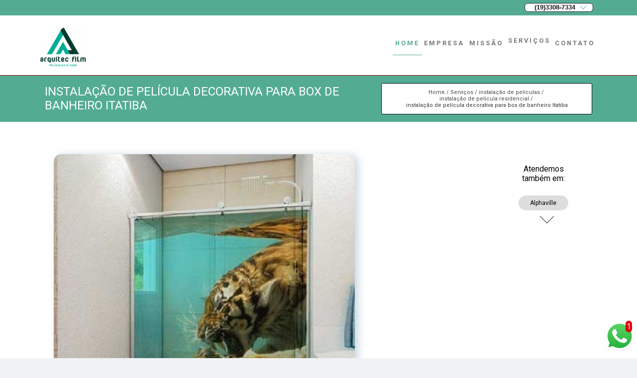

--- FILE ---
content_type: text/html; charset=utf-8
request_url: https://www.arquitecfilm.com.br/peliculas/instalacao-de-peliculas/instalacao-de-pelicula-residencial/instalacao-de-pelicula-decorativa-para-box-de-banheiro-itatiba
body_size: 12724
content:



<!DOCTYPE html>
<!--[if lt IE 7]>
<html class="no-js lt-ie9 lt-ie8 lt-ie7"> <![endif]-->
<!--[if IE 7]>
<html class="no-js lt-ie9 lt-ie8"> <![endif]-->
<!--[if IE 8]>
<html class="no-js lt-ie9"> <![endif]-->
<!--[if gt IE 8]><!-->
<html class="no-js" lang="pt-br"> <!--<![endif]-->
<head>

<!-- Google Tag Manager -->
<script>(function(w,d,s,l,i){w[l]=w[l]||[];w[l].push({'gtm.start':
        new Date().getTime(),event:'gtm.js'});var f=d.getElementsByTagName(s)[0],
        j=d.createElement(s),dl=l!='dataLayer'?'&l='+l:'';j.async=true;j.src=
        'https://www.googletagmanager.com/gtm.js?id='+i+dl;f.parentNode.insertBefore(j,f);
        })(window,document,'script','dataLayer','GTM-M78FWF2');</script>
        <!-- End Google Tag Manager -->

      

 


<link rel="preconnect" href="https://fonts.googleapis.com">
  <link rel="preconnect" href="https://fonts.gstatic.com" crossorigin>

  <link rel="preload" href="https://www.arquitecfilm.com.br/css/projetoBusca/theme.css" as="style">
  <link rel="preload" href="https://www.arquitecfilm.com.br/css/projetoBusca/main.css" as="style">
      
  <title>Instalação de Película Decorativa para Box de Banheiro Itatiba - Instalação de Película Residencial        - ArquitecFilm </title>
    <meta charset="utf-8">
    <link rel="shortcut icon" href="https://www.arquitecfilm.com.br/imagens/favicon.png">
    <base href="https://www.arquitecfilm.com.br/peliculas/">
 
   <!-- Google Search Console -->  
     <meta name="google-site-verification" content="UY2sYfXvDqUcKCuftB_qH9OF1jf411umQuJUOORpS3s"/>
   <!-- Google Search Console -->  
  


                <meta name="msvalidate.01" content="C6C863CB6F6FF962CE6D2636592AF74C"/>
    
        

    
      
    
    <meta name="keywords" content="instalação de película residencial, instalação, película, residencial">
    <meta name="viewport" content="width=device-width, initial-scale=1.0">
    <meta name="geo.position"
          content=";">
    <meta name="geo.region" content="">
    <meta name="geo.placename" content="">
    <meta name="ICBM"
          content=",">
    <meta name="robots" content="index,follow">
    <meta name="rating" content="General">
    <meta name="revisit-after" content="7 days">
    <meta name="author" content="ArquitecFilm">
    <meta property="og:region" content="Brasil">
    <meta property="og:title"
          content="Instalação de Película Decorativa para Box de Banheiro Itatiba - Instalação de Película Residencial - ArquitecFilm ">
    <meta property="og:type" content="article">
    <meta property="og:image"
          content="https://www.arquitecfilm.com.br/peliculas/imagens/logo.png">
    <meta property="og:url"
          content="https://www.arquitecfilm.com.br/peliculas/instalacao-de-peliculas/instalacao-de-pelicula-residencial/instalacao-de-pelicula-decorativa-para-box-de-banheiro-itatiba">
    <meta property="og:description" content="">
    <meta property="og:site_name" content="ArquitecFilm">
        <link rel="canonical" href="https://www.arquitecfilm.com.br/peliculas/instalacao-de-peliculas/instalacao-de-pelicula-residencial/instalacao-de-pelicula-decorativa-para-box-de-banheiro-itatiba">
    <link rel="stylesheet" href="https://www.arquitecfilm.com.br/css/projetoBusca/theme.css" >
    <link rel="stylesheet" href="https://www.arquitecfilm.com.br/css/projetoBusca/main.css" >

        
    <!-- Desenvolvido por BUSCA CLIENTES - www.buscaclientes.com.br -->
</head> 

<body data-pagina="540fd2666e0b46a6caf5482c9d2e831d">

 <!-- Google Tag Manager (noscript) -->
 <noscript><iframe src="https://www.googletagmanager.com/ns.html?id=GTM-M78FWF2"
        height="0" width="0" style="display:none;visibility:hidden"></iframe></noscript>
        <!-- End Google Tag Manager (noscript) -->

    <header>
          <!--  -->

  <!-- Inicio do Tell  -->
<div class="contact">

  <div class="wrapper">

    <div class="social-container">
      <ul class="social-icons">
      </ul>

    </div>

    <div class="tel">
      <div id="telefones">
                 
                  
                 <p> (19)3308-7334  </p>
              
        <svg xmlns="http://www.w3.org/2000/svg" width="16" height="16" fill="currentColor" class="bi bi-chevron-down" viewBox="0 0 16 16">
        <path fill-rule="evenodd" d="M1.646 4.646a.5.5 0 0 1 .708 0L8 10.293l5.646-5.647a.5.5 0 0 1 .708.708l-6 6a.5.5 0 0 1-.708 0l-6-6a.5.5 0 0 1 0-.708z"/>
      </svg>
      </div>
      <div class="tel-dropdown">
       


                      
                        <p><a href="tel:+551933087334"> (19) 3308-7334 </a> </p>


                        
                        <p><a href="tel:+5519991642129"> (19) 99164-2129 </a> </p>


                                    


        
      </div>

    </div>

  </div>
</div>
<!-- Fim do tel -->
<!-- -->
<nav class="navbar">
    <!--  -->  
  <div class="logo">
    <a href="https://www.arquitecfilm.com.br/" class="pagina-logo" data-area="paginaLogo"
      title="ArquitecFilm - ">
      <img  src="https://www.arquitecfilm.com.br/imagens/logo.png" width="250" height="200"
       title="Logo - ArquitecFilm"
        alt="Instalação de Película Decorativa para Box de Banheiro Itatiba - Instalação de Película Residencial - ArquitecFilm">
    </a>
  </div>
  <!-- -->
  
  <div class="hamburguer">
    <span></span>
    <span></span>
    <span></span>
  </div>

  <ul class="menu">
            <li><a class="btn-home" data-area="paginaHome"        href="https://www.arquitecfilm.com.br/"
        title="Home">Home</a></li>        <li><a         href="https://www.arquitecfilm.com.br/empresa"
        title="Empresa">Empresa</a></li>        <li><a         href="https://www.arquitecfilm.com.br/missao"
        title="Missão">Missão</a></li>        <li class="dropdown"><a         href="https://www.arquitecfilm.com.br/servicos"
        title="Serviços">Serviços</a>                            <ul class="sub-menu hidden">                        <li class="dropdown"><a
                                href="https://www.arquitecfilm.com.br/aplicacao-de-insulfilm"
                                title="aplicação de insulfilm">Aplicação de insulfilm</a>
                        
                        </li>                        <li class="dropdown"><a
                                href="https://www.arquitecfilm.com.br/aplicacao-de-peliculas"
                                title="aplicação de películas">Aplicação de películas</a>
                        
                        </li>                        <li class="dropdown"><a
                                href="https://www.arquitecfilm.com.br/aplicacao-de-peliculas-de-seguranca"
                                title="aplicação de películas de segurança">Aplicação de películas de segurança</a>
                        
                        </li>                        <li class="dropdown"><a
                                href="https://www.arquitecfilm.com.br/envelopamento-de-veiculos"
                                title="envelopamento de veículos">Envelopamento de veículos</a>
                        
                        </li>                        <li class="dropdown"><a
                                href="https://www.arquitecfilm.com.br/instalacao-de-peliculas"
                                title="instalação de películas">Instalação de películas</a>
                        
                        </li>                        <li class="dropdown"><a
                                href="https://www.arquitecfilm.com.br/instalacao-de-peliculas-solares"
                                title="instalação de películas solares">Instalação de películas solares</a>
                        
                        </li>                        <li class="dropdown"><a
                                href="https://www.arquitecfilm.com.br/insulfilm"
                                title="insulfilm">Insulfilm</a>
                        
                        </li>                        <li class="dropdown"><a
                                href="https://www.arquitecfilm.com.br/insulfilm-automotivo"
                                title="insulfilm automotivo">Insulfilm automotivo</a>
                        
                        </li></ul>
            </li>        <li><a         href="https://www.arquitecfilm.com.br/contato"
        title="Contato">Contato</a></li>
  </ul>

</nav>
    </header>

    <main>
    <div class="wrapper" id="wrapper-category">
    <h1 class="title-wrapper">Instalação de Película Decorativa para Box de Banheiro Itatiba</h1>
        <div id="breadcrumb">
		<ol itemscope itemtype="http://schema.org/BreadcrumbList">
								<li itemprop="itemListElement" itemscope
						itemtype="http://schema.org/ListItem">
						<a itemprop="item" href="https://www.arquitecfilm.com.br/">
							<span itemprop="name">Home</span></a>
						<meta itemprop="position" content="1"/>
					</li>
											<li itemprop="itemListElement" itemscope itemtype="http://schema.org/ListItem">

						 							
							
								<a itemprop="item"
									href="https://www.arquitecfilm.com.br/servicos">
									<span itemprop="name">Serviços</span></a>


                                
							   							
							 



							<meta itemprop="position" content="2"/>
						</li>
												<li itemprop="itemListElement" itemscope itemtype="http://schema.org/ListItem">

						 							
							
								<a itemprop="item"
								href="https://www.arquitecfilm.com.br/instalacao-de-peliculas">
								<span itemprop="name">instalação de películas</span></a>

							   
							   							
							 



							<meta itemprop="position" content="3"/>
						</li>
												<li itemprop="itemListElement" itemscope itemtype="http://schema.org/ListItem">

						 
							
							
									<a itemprop="item"
									href="https://www.arquitecfilm.com.br/peliculas/instalacao-de-pelicula-residencial">
									<span itemprop="name">instalação de película residencial</span></a>


																
							 



							<meta itemprop="position" content="4"/>
						</li>
												<li><span>instalação de película decorativa para box de banheiro Itatiba</span></li>
								</ol>
</div>

    </div>
        <div class="wrapper text">
            <article class="readMore">
           		<img class="imagem-pagina" src="https://www.arquitecfilm.com.br/peliculas/imagens/instalacao-de-pelicula-decorativa-para-box-de-banheiro.jpg"
                    onclick="openmodal();"
                    id="imagem-"
                    alt="Instalação de Película Decorativa para Box de Banheiro Itatiba - Instalação de Película Residencial"
                    title="Instalação de Película Decorativa para Box de Banheiro Itatiba - Instalação de Película Residencial"
                    width="380" height="380"
                    >
                    <span style="
                        font-size: 12px;

                    ">Clique na imagem para expandir
                    </span>
                <p>A instalação de película decorativa para box de banheiro Itatiba é de grande importância para oferecer uma melhor privacidade e também segurança ao local, protegendo contra a incidência dos raios solares e ultravioletas que são altamente prejudiciais aos móveis e até mesmo para a saúde humana. Na prática, a instalação de película decorativa para box de banheiro Itatiba deve ser feita por uma empresa especializada no setor, assegurando a aplicação correta, bem como todos os benefícios encontrados no produto.</p>

<h2>Saiba mais sobre a instalação de película decorativa para box de banheiro Itatiba</h2>
<p>Conheça mais sobre a instalação, valores e outras informações com a Arquitecfilm Películas, uma empresa que conta com profissionais aptos no setor para aplicar películas em janelas, tetos, guarda corpos, dentre outras estruturas de vidro!
</p>                Pesquisando por instalação de película decorativa para box de banheiro Itatiba? Conheça nossos serviços, são opções variadas que oferecemos, como Envelopamento Teto Veículo, Películas de Controle Solar Campinas, Instalação de Película Solar Residencial e Envelopamento de Veículos Adesivos. Contando com profissionais qualificados e experientes, o empreendimento entende a necessidade de cada cliente, buscando a sua satisfação e confiança.</h2><p><p>As <em>lojas de envelopamento de carros</em> têm a responsabilidade de adesivar diferentes tipos de veículos de acordo com a necessidade, independentemente de o automóvel é de uso privado, lazer ou então faz parte de frotas de empresas, sendo uma excelente opção no último caso, visto a efetividade na divulgação de uma marca. Por conta disso, é primordial buscar por lojas de envelopamento de carros especializadas e confiáveis, que personalizem a lataria de acordo com o desejado.</p><br><ul> <li>Aplicação de Película Automotiva</li><li>Envelopamento de Veículos Adesivos</li><li>Envelopamento de Veículos Propaganda</li></ul><p>Para saber mais sobre o assunto, entre em contato com a Arquitecfilm Películas e tenha na empresa uma verdadeira aliada no setor!</p></p><h2></h2><p></p> Desenvolvemos cada trabalho de uma forma profissional e objetiva. Com isso, conseguimos disponibilizar outros trabalhos, como Aplicação de Película Automotiva e Lojas de Envelopamento de Carros. Saiba mais entrando em contato com nossa empresa, sanando assim as suas dúvidas sobre os serviços e produtos disponibilizados pelo ramo com a melhor marca.            </article>



            <div class="collum-subject" style="max-width : 200px; margin-top: 20px;">
                 
<div id="servicosTabsDois">
<h4>
Atendemos também em: </h4><br/>
        <ul class="nav">
        <li class="nav-two"><a rel="nofollow" href="#id1-0" class="current" title="Selecione">Selecione:</a></li>

                    <li class="nav-two">
                <a title="Alphaville" class=""
                   href="#id246-246">
                    Alphaville                </a>
            </li>
                        <li class="nav-two">
                <a title="Bahia" class=""
                   href="#id393-393">
                    Bahia                </a>
            </li>
                        <li class="nav-two">
                <a title="Belo Horizonte" class=""
                   href="#id255-255">
                    Belo Horizonte                </a>
            </li>
                        <li class="nav-two">
                <a title="Campinas" class=""
                   href="#id295-295">
                    Campinas                </a>
            </li>
                        <li class="nav-two">
                <a title="Espírito Santo" class=""
                   href="#id408-408">
                    Espírito Santo                </a>
            </li>
                        <li class="nav-two">
                <a title="Fortaleza" class=""
                   href="#id468-468">
                    Fortaleza                </a>
            </li>
                        <li class="nav-two">
                <a title="Goiás" class=""
                   href="#id396-396">
                    Goiás                </a>
            </li>
                        <li class="nav-two">
                <a title="INTERIOR" class=""
                   href="#id527-527">
                    INTERIOR                </a>
            </li>
                        <li class="nav-two">
                <a title="INTERIOR" class=""
                   href="#id541-541">
                    INTERIOR                </a>
            </li>
                        <li class="nav-two">
                <a title="INTERIOR" class=""
                   href="#id2187-2187">
                    INTERIOR                </a>
            </li>
                        <li class="nav-two">
                <a title="Mato Grosso" class=""
                   href="#id404-404">
                    Mato Grosso                </a>
            </li>
                        <li class="nav-two">
                <a title="Mato Grosso do Sul" class=""
                   href="#id407-407">
                    Mato Grosso do Sul                </a>
            </li>
                        <li class="nav-two">
                <a title="Minas Gerais" class=""
                   href="#id391-391">
                    Minas Gerais                </a>
            </li>
                        <li class="nav-two">
                <a title="Região Metropolitana de Campinas" class=""
                   href="#id2121-2121">
                    Região Metropolitana de Campinas                </a>
            </li>
                        <li class="nav-two">
                <a title="Rio de Janeiro" class=""
                   href="#id287-287">
                    Rio de Janeiro                </a>
            </li>
                        <li class="nav-two">
                <a title="São Paulo" class=""
                   href="#id460-460">
                    São Paulo                </a>
            </li>
                        <li class="nav-two">
                <a title="São Paulo" class=""
                   href="#id252-252">
                    São Paulo                </a>
            </li>
            
    </ul>
    <div class="regioes-open" onclick="chamarDistritos()">
        <span class="openMenu"></span>
        <span class="openMenu right-bar"></span>
    </div>
    <div class="list-wrap">
        <ul id="id1-0">
            <li></li>
        </ul>
                    <ul class="hide regioesCat" id="id252-252">
               <li> <span class="closePopup">x</span> </li>
                                    <li><strong>Avaré</strong></li>
                                    <li><strong>Barretos</strong></li>
                                    <li><strong>Paranapanema</strong></li>
                                    <li><strong>Águas de Lindóia</strong></li>
                                    <li><strong>Águas de São Pedro</strong></li>
                                </ul>                
                    <ul class="hide regioesCat" id="id246-246">
               <li> <span class="closePopup">x</span> </li>
                                    <li><strong>Alphaville</strong></li>
                                </ul>                
                    <ul class="hide regioesCat" id="id295-295">
               <li> <span class="closePopup">x</span> </li>
                                    <li><strong>Alto do Taquaral</strong></li>
                                    <li><strong>Barão Geraldo</strong></li>
                                    <li><strong>Botafogo</strong></li>
                                    <li><strong>Cambuí</strong></li>
                                    <li><strong>Centro</strong></li>
                                    <li><strong>Chácara Primavera</strong></li>
                                    <li><strong>Chácara da Barra</strong></li>
                                    <li><strong>Gramado</strong></li>
                                    <li><strong>Guarani</strong></li>
                                    <li><strong>Jardim Chapadão</strong></li>
                                    <li><strong>Jardim Santa Genebra</strong></li>
                                    <li><strong>Mansões Santo Antonio</strong></li>
                                    <li><strong>Nova Campinas</strong></li>
                                    <li><strong>Ponte Preta</strong></li>
                                    <li><strong>Proença</strong></li>
                                    <li><strong>Taquaral</strong></li>
                                    <li><strong>Vila Itapura</strong></li>
                                </ul>                
                    <ul class="hide regioesCat" id="id541-541">
               <li> <span class="closePopup">x</span> </li>
                                    <li><strong>Americana</strong></li>
                                    <li><strong>Amparo</strong></li>
                                    <li><strong>Araraquara</strong></li>
                                    <li><strong>Araras</strong></li>
                                    <li><strong>Araçatuba</strong></li>
                                    <li><strong>Atibaia</strong></li>
                                    <li><strong>Bauru</strong></li>
                                    <li><strong>Bragança Paulista</strong></li>
                                    <li><strong>Campinas</strong></li>
                                    <li><strong>Franca</strong></li>
                                    <li><strong>Hortolândia</strong></li>
                                    <li><strong>Indaiatuba</strong></li>
                                    <li><strong>Itatiba</strong></li>
                                    <li><strong>Itu</strong></li>
                                    <li><strong>Itupeva</strong></li>
                                    <li><strong>Jaboticabal</strong></li>
                                    <li><strong>Jacareí</strong></li>
                                    <li><strong>Limeira</strong></li>
                                    <li><strong>Louveira</strong></li>
                                    <li><strong>Marapoama</strong></li>
                                    <li><strong>Marília</strong></li>
                                    <li><strong>Mendonça</strong></li>
                                    <li><strong>Paulínia</strong></li>
                                    <li><strong>Piracicaba</strong></li>
                                    <li><strong>Presidente Prudente</strong></li>
                                    <li><strong>Ribeirão Preto</strong></li>
                                    <li><strong>Rio Claro</strong></li>
                                    <li><strong>Sorocaba</strong></li>
                                    <li><strong>São Carlos</strong></li>
                                    <li><strong>São José do Rio Preto</strong></li>
                                    <li><strong>São José dos Campos</strong></li>
                                    <li><strong>Taubaté</strong></li>
                                    <li><strong>Valinhos</strong></li>
                                    <li><strong>Vinhedo</strong></li>
                                    <li><strong>Votuporanga</strong></li>
                                </ul>                
                    <ul class="hide regioesCat" id="id2121-2121">
               <li> <span class="closePopup">x</span> </li>
                                    <li><strong>Holambra</strong></li>
                                    <li><strong>Itatiba</strong></li>
                                    <li><strong>Jaguariúna</strong></li>
                                    <li><strong>Monte Mor</strong></li>
                                    <li><strong>Nova Odessa</strong></li>
                                    <li><strong>Paulínia</strong></li>
                                    <li><strong>Pedreira</strong></li>
                                    <li><strong>Santa Bárbara d'Oeste</strong></li>
                                    <li><strong>Santo Antônio de Posse</strong></li>
                                    <li><strong>Sumaré</strong></li>
                                    <li><strong>Vinhedo</strong></li>
                                    <li><strong>americana</strong></li>
                                </ul>                
                    <ul class="hide regioesCat" id="id527-527">
               <li> <span class="closePopup">x</span> </li>
                                    <li><strong>Araraquara</strong></li>
                                    <li><strong>Atibaia</strong></li>
                                    <li><strong>Limeira</strong></li>
                                    <li><strong>Piracicaba</strong></li>
                                    <li><strong>Presidente Prudente</strong></li>
                                    <li><strong>Socorro</strong></li>
                                    <li><strong>Sorocaba</strong></li>
                                    <li><strong>São José do Rio Preto</strong></li>
                                    <li><strong>São José dos Campos</strong></li>
                                </ul>                
                    <ul class="hide regioesCat" id="id393-393">
               <li> <span class="closePopup">x</span> </li>
                                    <li><strong>Bahia</strong></li>
                                </ul>                
                    <ul class="hide regioesCat" id="id408-408">
               <li> <span class="closePopup">x</span> </li>
                                    <li><strong>Espírito Santo</strong></li>
                                </ul>                
                    <ul class="hide regioesCat" id="id468-468">
               <li> <span class="closePopup">x</span> </li>
                                    <li><strong>Fortaleza</strong></li>
                                </ul>                
                    <ul class="hide regioesCat" id="id396-396">
               <li> <span class="closePopup">x</span> </li>
                                    <li><strong>Goiás</strong></li>
                                </ul>                
                    <ul class="hide regioesCat" id="id2187-2187">
               <li> <span class="closePopup">x</span> </li>
                                    <li><strong>Itatiba</strong></li>
                                </ul>                
                    <ul class="hide regioesCat" id="id404-404">
               <li> <span class="closePopup">x</span> </li>
                                    <li><strong>Mato Grosso</strong></li>
                                </ul>                
                    <ul class="hide regioesCat" id="id407-407">
               <li> <span class="closePopup">x</span> </li>
                                    <li><strong>Mato Grosso do Sul</strong></li>
                                </ul>                
                    <ul class="hide regioesCat" id="id391-391">
               <li> <span class="closePopup">x</span> </li>
                                    <li><strong>Minas Gerais</strong></li>
                                    <li><strong>Poços de Caldas</strong></li>
                                    <li><strong>Uberaba</strong></li>
                                    <li><strong>Uberlândia</strong></li>
                                </ul>                
                    <ul class="hide regioesCat" id="id255-255">
               <li> <span class="closePopup">x</span> </li>
                                    <li><strong>OURO FINO</strong></li>
                                </ul>                
                    <ul class="hide regioesCat" id="id287-287">
               <li> <span class="closePopup">x</span> </li>
                                    <li><strong>Rio de Janeiro</strong></li>
                                </ul>                
                    <ul class="hide regioesCat" id="id460-460">
               <li> <span class="closePopup">x</span> </li>
                                    <li><strong>São Paulo</strong></li>
                                </ul>                
        
    </div>
</div>
            </div>



        </div>

        <div class="categorias">
              
                   </div>

        <div class="categorias">
        
<h3 style="text-align: center">Pesquisas relacionadas</h3>

        <div id="owl-thumbs" class="owl-carousel owl-theme">
                <div class="item img-big">
            <figure>

            <a href="https://www.arquitecfilm.com.br/peliculas/instalacao-de-peliculas/instalacao-de-pelicula-residencial/orcar-instalacao-de-pelicula-decorativa-para-moveis-vinhedo" class="galeria-thumb"
               title="orçar instalação de película decorativa para móveis Vinhedo">
                <img loading="lazy" src="https://www.arquitecfilm.com.br/peliculas/imagens/thumb/orcar-instalacao-de-pelicula-decorativa-para-moveis.jpg" alt="orçar instalação de película decorativa para móveis Vinhedo"
                     title="orçar instalação de película decorativa para móveis Vinhedo" width="160" height="160"></a>

                     <figcaption> <h4>
                <a href="https://www.arquitecfilm.com.br/peliculas/instalacao-de-peliculas/instalacao-de-pelicula-residencial/orcar-instalacao-de-pelicula-decorativa-para-moveis-vinhedo" class="lightbox titulo-galeria"
                   title="orçar instalação de película decorativa para móveis Vinhedo">orçar instalação de película decorativa para móveis Vinhedo</a></h4>
                   </a></figcaption>
            
            </figure>
            
        </div>
    
                <div class="item img-big">
            <figure>

            <a href="https://www.arquitecfilm.com.br/peliculas/instalacao-de-peliculas/instalacao-de-pelicula-residencial/instalacao-de-pelicula-decorativa-para-box-de-banheiro-araraquara" class="galeria-thumb"
               title="instalação de película decorativa para box de banheiro Araraquara">
                <img loading="lazy" src="https://www.arquitecfilm.com.br/peliculas/imagens/thumb/instalacao-de-pelicula-decorativa-para-box-de-banheiro.jpg" alt="instalação de película decorativa para box de banheiro Araraquara"
                     title="instalação de película decorativa para box de banheiro Araraquara" width="160" height="160"></a>

                     <figcaption> <h4>
                <a href="https://www.arquitecfilm.com.br/peliculas/instalacao-de-peliculas/instalacao-de-pelicula-residencial/instalacao-de-pelicula-decorativa-para-box-de-banheiro-araraquara" class="lightbox titulo-galeria"
                   title="instalação de película decorativa para box de banheiro Araraquara">instalação de película decorativa para box de banheiro Araraquara</a></h4>
                   </a></figcaption>
            
            </figure>
            
        </div>
    
                <div class="item img-big">
            <figure>

            <a href="https://www.arquitecfilm.com.br/peliculas/instalacao-de-peliculas/instalacao-de-pelicula-residencial/custo-para-instalacao-de-pelicula-residencial-espirito-santo" class="galeria-thumb"
               title="custo para instalação de película residencial Espírito Santo">
                <img loading="lazy" src="https://www.arquitecfilm.com.br/peliculas/imagens/thumb/custo-para-instalacao-de-pelicula-residencial.jpg" alt="custo para instalação de película residencial Espírito Santo"
                     title="custo para instalação de película residencial Espírito Santo" width="160" height="160"></a>

                     <figcaption> <h4>
                <a href="https://www.arquitecfilm.com.br/peliculas/instalacao-de-peliculas/instalacao-de-pelicula-residencial/custo-para-instalacao-de-pelicula-residencial-espirito-santo" class="lightbox titulo-galeria"
                   title="custo para instalação de película residencial Espírito Santo">custo para instalação de película residencial Espírito Santo</a></h4>
                   </a></figcaption>
            
            </figure>
            
        </div>
    
                <div class="item img-big">
            <figure>

            <a href="https://www.arquitecfilm.com.br/peliculas/instalacao-de-peliculas/instalacao-de-pelicula-residencial/instalacao-de-pelicula-decorativa-transparente-americana" class="galeria-thumb"
               title="instalação de película decorativa transparente Americana">
                <img loading="lazy" src="https://www.arquitecfilm.com.br/peliculas/imagens/thumb/instalacao-de-pelicula-decorativa-transparente.jpg" alt="instalação de película decorativa transparente Americana"
                     title="instalação de película decorativa transparente Americana" width="160" height="160"></a>

                     <figcaption> <h4>
                <a href="https://www.arquitecfilm.com.br/peliculas/instalacao-de-peliculas/instalacao-de-pelicula-residencial/instalacao-de-pelicula-decorativa-transparente-americana" class="lightbox titulo-galeria"
                   title="instalação de película decorativa transparente Americana">instalação de película decorativa transparente Americana</a></h4>
                   </a></figcaption>
            
            </figure>
            
        </div>
    
                <div class="item img-big">
            <figure>

            <a href="https://www.arquitecfilm.com.br/peliculas/instalacao-de-peliculas/instalacao-de-pelicula-residencial/instalacao-de-pelicula-automotiva-sao-paulo" class="galeria-thumb"
               title="instalação de película automotiva São Paulo">
                <img loading="lazy" src="https://www.arquitecfilm.com.br/peliculas/imagens/thumb/instalacao-de-pelicula-automotiva.jpg" alt="instalação de película automotiva São Paulo"
                     title="instalação de película automotiva São Paulo" width="160" height="160"></a>

                     <figcaption> <h4>
                <a href="https://www.arquitecfilm.com.br/peliculas/instalacao-de-peliculas/instalacao-de-pelicula-residencial/instalacao-de-pelicula-automotiva-sao-paulo" class="lightbox titulo-galeria"
                   title="instalação de película automotiva São Paulo">instalação de película automotiva São Paulo</a></h4>
                   </a></figcaption>
            
            </figure>
            
        </div>
    
                <div class="item img-big">
            <figure>

            <a href="https://www.arquitecfilm.com.br/peliculas/instalacao-de-peliculas/instalacao-de-pelicula-residencial/orcar-instalacao-de-pelicula-decorativa-para-moveis-uberlandia" class="galeria-thumb"
               title="orçar instalação de película decorativa para móveis Uberlândia">
                <img loading="lazy" src="https://www.arquitecfilm.com.br/peliculas/imagens/thumb/orcar-instalacao-de-pelicula-decorativa-para-moveis.jpg" alt="orçar instalação de película decorativa para móveis Uberlândia"
                     title="orçar instalação de película decorativa para móveis Uberlândia" width="160" height="160"></a>

                     <figcaption> <h4>
                <a href="https://www.arquitecfilm.com.br/peliculas/instalacao-de-peliculas/instalacao-de-pelicula-residencial/orcar-instalacao-de-pelicula-decorativa-para-moveis-uberlandia" class="lightbox titulo-galeria"
                   title="orçar instalação de película decorativa para móveis Uberlândia">orçar instalação de película decorativa para móveis Uberlândia</a></h4>
                   </a></figcaption>
            
            </figure>
            
        </div>
    
                <div class="item img-big">
            <figure>

            <a href="https://www.arquitecfilm.com.br/peliculas/instalacao-de-peliculas/instalacao-de-pelicula-residencial/custo-para-instalacao-de-pelicula-decorativa-para-mesa-de-vidro-botafogo" class="galeria-thumb"
               title="custo para instalação de película decorativa para mesa de vidro Botafogo">
                <img loading="lazy" src="https://www.arquitecfilm.com.br/peliculas/imagens/thumb/custo-para-instalacao-de-pelicula-decorativa-para-mesa-de-vidro.jpg" alt="custo para instalação de película decorativa para mesa de vidro Botafogo"
                     title="custo para instalação de película decorativa para mesa de vidro Botafogo" width="160" height="160"></a>

                     <figcaption> <h4>
                <a href="https://www.arquitecfilm.com.br/peliculas/instalacao-de-peliculas/instalacao-de-pelicula-residencial/custo-para-instalacao-de-pelicula-decorativa-para-mesa-de-vidro-botafogo" class="lightbox titulo-galeria"
                   title="custo para instalação de película decorativa para mesa de vidro Botafogo">custo para instalação de película decorativa para mesa de vidro Botafogo</a></h4>
                   </a></figcaption>
            
            </figure>
            
        </div>
    
                <div class="item img-big">
            <figure>

            <a href="https://www.arquitecfilm.com.br/peliculas/instalacao-de-peliculas/instalacao-de-pelicula-residencial/instalacao-de-pelicula-decorativa-para-moveis-proenca" class="galeria-thumb"
               title="instalação de película decorativa para móveis Proença">
                <img loading="lazy" src="https://www.arquitecfilm.com.br/peliculas/imagens/thumb/instalacao-de-pelicula-decorativa-para-moveis.jpg" alt="instalação de película decorativa para móveis Proença"
                     title="instalação de película decorativa para móveis Proença" width="160" height="160"></a>

                     <figcaption> <h4>
                <a href="https://www.arquitecfilm.com.br/peliculas/instalacao-de-peliculas/instalacao-de-pelicula-residencial/instalacao-de-pelicula-decorativa-para-moveis-proenca" class="lightbox titulo-galeria"
                   title="instalação de película decorativa para móveis Proença">instalação de película decorativa para móveis Proença</a></h4>
                   </a></figcaption>
            
            </figure>
            
        </div>
    
                <div class="item img-big">
            <figure>

            <a href="https://www.arquitecfilm.com.br/peliculas/instalacao-de-peliculas/instalacao-de-pelicula-residencial/instalacao-de-pelicula-decorativa-para-mesa-de-vidro-araraquara" class="galeria-thumb"
               title="instalação de película decorativa para mesa de vidro Araraquara">
                <img loading="lazy" src="https://www.arquitecfilm.com.br/peliculas/imagens/thumb/instalacao-de-pelicula-decorativa-para-mesa-de-vidro.jpg" alt="instalação de película decorativa para mesa de vidro Araraquara"
                     title="instalação de película decorativa para mesa de vidro Araraquara" width="160" height="160"></a>

                     <figcaption> <h4>
                <a href="https://www.arquitecfilm.com.br/peliculas/instalacao-de-peliculas/instalacao-de-pelicula-residencial/instalacao-de-pelicula-decorativa-para-mesa-de-vidro-araraquara" class="lightbox titulo-galeria"
                   title="instalação de película decorativa para mesa de vidro Araraquara">instalação de película decorativa para mesa de vidro Araraquara</a></h4>
                   </a></figcaption>
            
            </figure>
            
        </div>
    
                <div class="item img-big">
            <figure>

            <a href="https://www.arquitecfilm.com.br/peliculas/instalacao-de-peliculas/instalacao-de-pelicula-residencial/orcar-instalacao-de-pelicula-decorativa-para-mesa-de-vidro-bahia" class="galeria-thumb"
               title="orçar instalação de película decorativa para mesa de vidro Bahia">
                <img loading="lazy" src="https://www.arquitecfilm.com.br/peliculas/imagens/thumb/orcar-instalacao-de-pelicula-decorativa-para-mesa-de-vidro.jpg" alt="orçar instalação de película decorativa para mesa de vidro Bahia"
                     title="orçar instalação de película decorativa para mesa de vidro Bahia" width="160" height="160"></a>

                     <figcaption> <h4>
                <a href="https://www.arquitecfilm.com.br/peliculas/instalacao-de-peliculas/instalacao-de-pelicula-residencial/orcar-instalacao-de-pelicula-decorativa-para-mesa-de-vidro-bahia" class="lightbox titulo-galeria"
                   title="orçar instalação de película decorativa para mesa de vidro Bahia">orçar instalação de película decorativa para mesa de vidro Bahia</a></h4>
                   </a></figcaption>
            
            </figure>
            
        </div>
    
            </div>

        </div>
        <div class="copyright">O conteúdo do texto
            "<strong>Instalação de Película Decorativa para Box de Banheiro Itatiba</strong>" é de direito reservado. Sua
            reprodução, parcial ou total, mesmo citando nossos links, é proibida sem a autorização do autor.
            Crime de violação de direito autoral &ndash; artigo 184 do Código Penal &ndash; <a
                title="Lei de direitos autorais" target="_blank"
                href="http://www.planalto.gov.br/Ccivil_03/Leis/L9610.htm" rel="noreferrer">Lei 9610/98 - Lei
                de direitos autorais</a>.
        </div>

    </main>
    </div><!-- .wrapper -->

    <div id="modal_img" hidden>
            <div class="ogranize_modal">
                <span onclick="closedmodal();"> X </span>
                <img class="showimg" src="https://www.arquitecfilm.com.br/peliculas/imagens/instalacao-de-pelicula-decorativa-para-box-de-banheiro.jpg"
                alt="Instalação de Película Decorativa para Box de Banheiro Itatiba - Instalação de Película Residencial"
                    title="Instalação de Película Decorativa para Box de Banheiro Itatiba - Instalação de Película Residencial">
            </div>
    </div>

    <footer>
    <aside class="categorias-footer">
        <h2>
            <a href="https://www.arquitecfilm.com.br/peliculas/servicos"
                title="Serviços - ArquitecFilm ">Serviços</a>
        </h2>
        <nav>
            <ul class="cssmenu" id="accordian">
                                <li class="dropdown">
                    <a class="dropdown-toggle" href="https://www.arquitecfilm.com.br/peliculas/aplicacao-de-insulfilm"
                        title="Aplicação de Insulfilm">Aplicação de Insulfilm</a>
                    <ul class="sub-menu subcategoria-menu">
                                                <li>
                            <a href="https://www.arquitecfilm.com.br/peliculas/aplicador-de-pelicula-automotiva"
                                title="Aplicador de Película Automotiva">Aplicador de Película Automotiva</a>
                        </li>

                                                <li>
                            <a href="https://www.arquitecfilm.com.br/peliculas/aplicacao-de-insulfilm-em-automoveis"
                                title="Aplicação de Insulfilm em Automóveis">Aplicação de Insulfilm em Automóveis</a>
                        </li>

                                                <li>
                            <a href="https://www.arquitecfilm.com.br/peliculas/aplicacao-de-insulfilm-em-carros"
                                title="Aplicação de Insulfilm em Carros​">Aplicação de Insulfilm em Carros​</a>
                        </li>

                                                <li>
                            <a href="https://www.arquitecfilm.com.br/peliculas/aplicacao-de-insulfilm-no-parabrisa"
                                title="Aplicação de Insulfilm no Parabrisa​">Aplicação de Insulfilm no Parabrisa​</a>
                        </li>

                                                <li>
                            <a href="https://www.arquitecfilm.com.br/peliculas/aplicacao-de-pelicula-em-parabrisa"
                                title="Aplicação de Película em Parabrisa">Aplicação de Película em Parabrisa</a>
                        </li>

                                                <li>
                            <a href="https://www.arquitecfilm.com.br/peliculas/aplicacao-de-peliculas-automotivas"
                                title="Aplicação de Películas Automotivas">Aplicação de Películas Automotivas</a>
                        </li>

                                                <li>
                            <a href="https://www.arquitecfilm.com.br/peliculas/aplicacao-de-peliculas-nos-vidros-de-automoveis"
                                title="Aplicação de Películas nos Vidros de Automóveis">Aplicação de Películas nos Vidros de Automóveis</a>
                        </li>

                                                <li>
                            <a href="https://www.arquitecfilm.com.br/peliculas/aplicar-insulfilm"
                                title="Aplicar Insulfilm">Aplicar Insulfilm</a>
                        </li>

                                                <li>
                            <a href="https://www.arquitecfilm.com.br/peliculas/aplicar-pelicula-automotiva"
                                title="Aplicar Película Automotiva">Aplicar Película Automotiva</a>
                        </li>

                                                <li>
                            <a href="https://www.arquitecfilm.com.br/peliculas/colocacao-de-insulfilm"
                                title="Colocação de Insulfilm">Colocação de Insulfilm</a>
                        </li>

                                                <li>
                            <a href="https://www.arquitecfilm.com.br/peliculas/colocar-insulfilm-no-carro"
                                title="Colocar Insulfilm no Carro">Colocar Insulfilm no Carro</a>
                        </li>

                                                <li>
                            <a href="https://www.arquitecfilm.com.br/peliculas/colocar-pelicula-em-carro"
                                title="Colocar Película em Carro">Colocar Película em Carro</a>
                        </li>

                                            </ul>
                </li>
                                <li class="dropdown">
                    <a class="dropdown-toggle" href="https://www.arquitecfilm.com.br/peliculas/aplicacao-de-peliculas"
                        title="Aplicação de Películas">Aplicação de Películas</a>
                    <ul class="sub-menu subcategoria-menu">
                                                <li>
                            <a href="https://www.arquitecfilm.com.br/peliculas/aplicacao-de-pelicula-automotiva"
                                title="Aplicação de Película Automotiva">Aplicação de Película Automotiva</a>
                        </li>

                                                <li>
                            <a href="https://www.arquitecfilm.com.br/peliculas/aplicacao-de-pelicula-de-protecao-solar"
                                title="Aplicação de Película de Proteção Solar">Aplicação de Película de Proteção Solar</a>
                        </li>

                                                <li>
                            <a href="https://www.arquitecfilm.com.br/peliculas/aplicacao-de-pelicula-de-vidro"
                                title="Aplicação de Película de Vidro">Aplicação de Película de Vidro</a>
                        </li>

                                                <li>
                            <a href="https://www.arquitecfilm.com.br/peliculas/aplicacao-de-pelicula-em-box"
                                title="Aplicação de Película em Box">Aplicação de Película em Box</a>
                        </li>

                                                <li>
                            <a href="https://www.arquitecfilm.com.br/peliculas/aplicacao-de-pelicula-em-janela"
                                title="Aplicação de Película em Janela">Aplicação de Película em Janela</a>
                        </li>

                                                <li>
                            <a href="https://www.arquitecfilm.com.br/peliculas/aplicacao-de-pelicula-em-janelas"
                                title="Aplicação de Película em Janelas">Aplicação de Película em Janelas</a>
                        </li>

                                                <li>
                            <a href="https://www.arquitecfilm.com.br/peliculas/aplicacao-de-pelicula-em-porta-de-vidro"
                                title="Aplicação de Película em Porta de Vidro">Aplicação de Película em Porta de Vidro</a>
                        </li>

                                                <li>
                            <a href="https://www.arquitecfilm.com.br/peliculas/aplicacao-de-pelicula-em-vidros"
                                title="Aplicação de Película em Vidros">Aplicação de Película em Vidros</a>
                        </li>

                                                <li>
                            <a href="https://www.arquitecfilm.com.br/peliculas/aplicacao-de-pelicula-jateada"
                                title="Aplicação de Película Jateada">Aplicação de Película Jateada</a>
                        </li>

                                                <li>
                            <a href="https://www.arquitecfilm.com.br/peliculas/aplicacao-de-pelicula-nos-vidros-de-automoveis"
                                title="Aplicação de Película nos Vidros de Automóveis">Aplicação de Película nos Vidros de Automóveis</a>
                        </li>

                                                <li>
                            <a href="https://www.arquitecfilm.com.br/peliculas/aplicacao-de-pelicula-residencial"
                                title="Aplicação de Película Residencial">Aplicação de Película Residencial</a>
                        </li>

                                            </ul>
                </li>
                                <li class="dropdown">
                    <a class="dropdown-toggle" href="https://www.arquitecfilm.com.br/peliculas/aplicacao-de-peliculas-de-seguranca"
                        title="Aplicação de Películas de Segurança">Aplicação de Películas de Segurança</a>
                    <ul class="sub-menu subcategoria-menu">
                                                <li>
                            <a href="https://www.arquitecfilm.com.br/peliculas/aplicacao-de-pelicula-de-seguranca-antivandalismo"
                                title="Aplicação de Película de Segurança Antivandalismo">Aplicação de Película de Segurança Antivandalismo</a>
                        </li>

                                                <li>
                            <a href="https://www.arquitecfilm.com.br/peliculas/aplicacao-de-pelicula-de-seguranca-automotiva"
                                title="Aplicação de Película de Segurança Automotiva">Aplicação de Película de Segurança Automotiva</a>
                        </li>

                                                <li>
                            <a href="https://www.arquitecfilm.com.br/peliculas/aplicacao-de-pelicula-de-seguranca-box"
                                title="Aplicação de Película de Segurança Box">Aplicação de Película de Segurança Box</a>
                        </li>

                                                <li>
                            <a href="https://www.arquitecfilm.com.br/peliculas/aplicacao-de-pelicula-de-seguranca-para-carro"
                                title="Aplicação de Película de Segurança para Carro">Aplicação de Película de Segurança para Carro</a>
                        </li>

                                                <li>
                            <a href="https://www.arquitecfilm.com.br/peliculas/aplicacao-de-pelicula-de-seguranca-para-guarda-corpo"
                                title="Aplicação de Película de Segurança para Guarda Corpo">Aplicação de Película de Segurança para Guarda Corpo</a>
                        </li>

                                                <li>
                            <a href="https://www.arquitecfilm.com.br/peliculas/aplicacao-de-pelicula-de-seguranca-para-residencia"
                                title="Aplicação de Película de Segurança para Residencia">Aplicação de Película de Segurança para Residencia</a>
                        </li>

                                                <li>
                            <a href="https://www.arquitecfilm.com.br/peliculas/aplicacao-de-pelicula-de-seguranca-residencial"
                                title="Aplicação de Película de Segurança Residencial">Aplicação de Película de Segurança Residencial</a>
                        </li>

                                                <li>
                            <a href="https://www.arquitecfilm.com.br/peliculas/aplicacao-de-pelicula-seguranca-automotiva"
                                title="Aplicação de Película Segurança Automotiva">Aplicação de Película Segurança Automotiva</a>
                        </li>

                                                <li>
                            <a href="https://www.arquitecfilm.com.br/peliculas/aplicacao-de-pelicula-seguranca-box-banheiro"
                                title="Aplicação de Película Segurança Box Banheiro">Aplicação de Película Segurança Box Banheiro</a>
                        </li>

                                                <li>
                            <a href="https://www.arquitecfilm.com.br/peliculas/aplicacao-de-pelicula-seguranca-vidro"
                                title="Aplicação de Película Segurança Vidro">Aplicação de Película Segurança Vidro</a>
                        </li>

                                                <li>
                            <a href="https://www.arquitecfilm.com.br/peliculas/aplicacao-de-pelicula-solar-seguranca"
                                title="Aplicação de Película Solar Segurança">Aplicação de Película Solar Segurança</a>
                        </li>

                                            </ul>
                </li>
                                <li class="dropdown">
                    <a class="dropdown-toggle" href="https://www.arquitecfilm.com.br/peliculas/envelopamento-de-veiculos"
                        title="Envelopamento de Veículos">Envelopamento de Veículos</a>
                    <ul class="sub-menu subcategoria-menu">
                                                <li>
                            <a href="https://www.arquitecfilm.com.br/peliculas/envelopamento-de-veiculos-adesivos"
                                title="Envelopamento de Veículos Adesivos">Envelopamento de Veículos Adesivos</a>
                        </li>

                                                <li>
                            <a href="https://www.arquitecfilm.com.br/peliculas/envelopamento-de-veiculos-propaganda"
                                title="Envelopamento de Veículos Propaganda">Envelopamento de Veículos Propaganda</a>
                        </li>

                                                <li>
                            <a href="https://www.arquitecfilm.com.br/peliculas/envelopamento-de-veiculos-transparente"
                                title="Envelopamento de Veículos Transparente">Envelopamento de Veículos Transparente</a>
                        </li>

                                                <li>
                            <a href="https://www.arquitecfilm.com.br/peliculas/envelopamento-em-veiculos"
                                title="Envelopamento em Veículos">Envelopamento em Veículos</a>
                        </li>

                                                <li>
                            <a href="https://www.arquitecfilm.com.br/peliculas/envelopamento-para-carros"
                                title="Envelopamento para Carros">Envelopamento para Carros</a>
                        </li>

                                                <li>
                            <a href="https://www.arquitecfilm.com.br/peliculas/envelopamento-para-veiculos"
                                title="Envelopamento para Veículos">Envelopamento para Veículos</a>
                        </li>

                                                <li>
                            <a href="https://www.arquitecfilm.com.br/peliculas/envelopamento-teto-veiculo"
                                title="Envelopamento Teto Veículo">Envelopamento Teto Veículo</a>
                        </li>

                                                <li>
                            <a href="https://www.arquitecfilm.com.br/peliculas/envelopamento-veiculo-preto"
                                title="Envelopamento Veículo Preto">Envelopamento Veículo Preto</a>
                        </li>

                                                <li>
                            <a href="https://www.arquitecfilm.com.br/peliculas/loja-de-envelopamento-de-carros"
                                title="Loja de Envelopamento de Carros">Loja de Envelopamento de Carros</a>
                        </li>

                                                <li>
                            <a href="https://www.arquitecfilm.com.br/peliculas/lojas-de-envelopamento-de-carros"
                                title="Lojas de Envelopamento de Carros">Lojas de Envelopamento de Carros</a>
                        </li>

                                            </ul>
                </li>
                                <li class="dropdown">
                    <a class="dropdown-toggle" href="https://www.arquitecfilm.com.br/peliculas/instalacao-de-peliculas"
                        title="Instalação de Películas">Instalação de Películas</a>
                    <ul class="sub-menu subcategoria-menu">
                                                <li>
                            <a href="https://www.arquitecfilm.com.br/peliculas/instalacao-de-pelicula"
                                title="Instalação de Película">Instalação de Película</a>
                        </li>

                                                <li>
                            <a href="https://www.arquitecfilm.com.br/peliculas/instalacao-de-pelicula-automotiva"
                                title="Instalação de Película Automotiva">Instalação de Película Automotiva</a>
                        </li>

                                                <li>
                            <a href="https://www.arquitecfilm.com.br/peliculas/instalacao-de-pelicula-decorativa"
                                title="Instalação de Película Decorativa">Instalação de Película Decorativa</a>
                        </li>

                                                <li>
                            <a href="https://www.arquitecfilm.com.br/peliculas/instalacao-de-pelicula-decorativa-para-box-de-banheiro"
                                title="Instalação de Película Decorativa para Box de Banheiro">Instalação de Película Decorativa para Box de Banheiro</a>
                        </li>

                                                <li>
                            <a href="https://www.arquitecfilm.com.br/peliculas/instalacao-de-pelicula-decorativa-para-janela"
                                title="Instalação de Película Decorativa para Janela">Instalação de Película Decorativa para Janela</a>
                        </li>

                                                <li>
                            <a href="https://www.arquitecfilm.com.br/peliculas/instalacao-de-pelicula-decorativa-para-mesa-de-vidro"
                                title="Instalação de Película Decorativa para Mesa de Vidro">Instalação de Película Decorativa para Mesa de Vidro</a>
                        </li>

                                                <li>
                            <a href="https://www.arquitecfilm.com.br/peliculas/instalacao-de-pelicula-decorativa-para-moveis"
                                title="Instalação de Película Decorativa para Móveis">Instalação de Película Decorativa para Móveis</a>
                        </li>

                                                <li>
                            <a href="https://www.arquitecfilm.com.br/peliculas/instalacao-de-pelicula-decorativa-para-vidro-residencial"
                                title="Instalação de Película Decorativa para Vidro Residencial">Instalação de Película Decorativa para Vidro Residencial</a>
                        </li>

                                                <li>
                            <a href="https://www.arquitecfilm.com.br/peliculas/instalacao-de-pelicula-decorativa-transparente"
                                title="Instalação de Película Decorativa Transparente">Instalação de Película Decorativa Transparente</a>
                        </li>

                                                <li>
                            <a href="https://www.arquitecfilm.com.br/peliculas/instalacao-de-pelicula-residencial"
                                title="Instalação de Película Residencial">Instalação de Película Residencial</a>
                        </li>

                                                <li>
                            <a href="https://www.arquitecfilm.com.br/peliculas/instalacao-pelicula-automotiva"
                                title="Instalação Película Automotiva">Instalação Película Automotiva</a>
                        </li>

                                            </ul>
                </li>
                                <li class="dropdown">
                    <a class="dropdown-toggle" href="https://www.arquitecfilm.com.br/peliculas/instalacao-de-peliculas-solares"
                        title="Instalação de Películas Solares">Instalação de Películas Solares</a>
                    <ul class="sub-menu subcategoria-menu">
                                                <li>
                            <a href="https://www.arquitecfilm.com.br/peliculas/instalacao-de-pelicula-bloqueadora-solar"
                                title="Instalação de Película Bloqueadora Solar">Instalação de Película Bloqueadora Solar</a>
                        </li>

                                                <li>
                            <a href="https://www.arquitecfilm.com.br/peliculas/instalacao-de-pelicula-bloqueio-solar"
                                title="Instalação de Película Bloqueio Solar">Instalação de Película Bloqueio Solar</a>
                        </li>

                                                <li>
                            <a href="https://www.arquitecfilm.com.br/peliculas/instalacao-de-pelicula-controle-solar"
                                title="Instalação de Película Controle Solar">Instalação de Película Controle Solar</a>
                        </li>

                                                <li>
                            <a href="https://www.arquitecfilm.com.br/peliculas/instalacao-de-pelicula-controle-solar-incolor"
                                title="Instalação de Película Controle Solar Incolor">Instalação de Película Controle Solar Incolor</a>
                        </li>

                                                <li>
                            <a href="https://www.arquitecfilm.com.br/peliculas/instalacao-de-pelicula-controle-solar-residencial"
                                title="Instalação de Película Controle Solar Residencial">Instalação de Película Controle Solar Residencial</a>
                        </li>

                                                <li>
                            <a href="https://www.arquitecfilm.com.br/peliculas/instalacao-de-pelicula-de-protecao-solar-bronze"
                                title="Instalação de Película de Proteção Solar Bronze">Instalação de Película de Proteção Solar Bronze</a>
                        </li>

                                                <li>
                            <a href="https://www.arquitecfilm.com.br/peliculas/instalacao-de-pelicula-solar-apartamento"
                                title="Instalação de Película Solar Apartamento">Instalação de Película Solar Apartamento</a>
                        </li>

                                                <li>
                            <a href="https://www.arquitecfilm.com.br/peliculas/instalacao-de-pelicula-solar-automotiva"
                                title="Instalação de Película Solar Automotiva">Instalação de Película Solar Automotiva</a>
                        </li>

                                                <li>
                            <a href="https://www.arquitecfilm.com.br/peliculas/instalacao-de-pelicula-solar-espelhada"
                                title="Instalação de Película Solar Espelhada">Instalação de Película Solar Espelhada</a>
                        </li>

                                                <li>
                            <a href="https://www.arquitecfilm.com.br/peliculas/instalacao-de-pelicula-solar-residencial"
                                title="Instalação de Película Solar Residencial">Instalação de Película Solar Residencial</a>
                        </li>

                                                <li>
                            <a href="https://www.arquitecfilm.com.br/peliculas/instalacao-de-pelicula-solar-transparente"
                                title="Instalação de Película Solar Transparente">Instalação de Película Solar Transparente</a>
                        </li>

                                            </ul>
                </li>
                                <li class="dropdown">
                    <a class="dropdown-toggle" href="https://www.arquitecfilm.com.br/peliculas/insulfilm"
                        title="Insulfilm">Insulfilm</a>
                    <ul class="sub-menu subcategoria-menu">
                                                <li>
                            <a href="https://www.arquitecfilm.com.br/peliculas/aplicacao-de-insulfilm-automotivo"
                                title="Aplicação de Insulfilm Automotivo">Aplicação de Insulfilm Automotivo</a>
                        </li>

                                                <li>
                            <a href="https://www.arquitecfilm.com.br/peliculas/insulfilm-em-campinas"
                                title="Insulfilm em Campinas">Insulfilm em Campinas</a>
                        </li>

                                                <li>
                            <a href="https://www.arquitecfilm.com.br/peliculas/insulfilm-escuro-por-fora-e-claro-por-dentro"
                                title="Insulfilm Escuro por Fora e Claro por Dentro">Insulfilm Escuro por Fora e Claro por Dentro</a>
                        </li>

                                                <li>
                            <a href="https://www.arquitecfilm.com.br/peliculas/insulfilm-espelhado"
                                title="Insulfilm Espelhado">Insulfilm Espelhado</a>
                        </li>

                                                <li>
                            <a href="https://www.arquitecfilm.com.br/peliculas/insulfilm-espelhado-automotivo"
                                title="Insulfilm Espelhado Automotivo">Insulfilm Espelhado Automotivo</a>
                        </li>

                                                <li>
                            <a href="https://www.arquitecfilm.com.br/peliculas/insulfilm-espelhado-para-janelas"
                                title="Insulfilm Espelhado para Janelas">Insulfilm Espelhado para Janelas</a>
                        </li>

                                                <li>
                            <a href="https://www.arquitecfilm.com.br/peliculas/insulfilm-espelhado-residencial"
                                title="Insulfilm Espelhado Residencial">Insulfilm Espelhado Residencial</a>
                        </li>

                                                <li>
                            <a href="https://www.arquitecfilm.com.br/peliculas/insulfilm-para-janelas-residenciais"
                                title="Insulfilm para Janelas Residenciais">Insulfilm para Janelas Residenciais</a>
                        </li>

                                                <li>
                            <a href="https://www.arquitecfilm.com.br/peliculas/insulfilm-para-porta-de-vidro"
                                title="Insulfilm para Porta de Vidro">Insulfilm para Porta de Vidro</a>
                        </li>

                                                <li>
                            <a href="https://www.arquitecfilm.com.br/peliculas/insulfilm-parabrisa"
                                title="Insulfilm Parabrisa">Insulfilm Parabrisa</a>
                        </li>

                                                <li>
                            <a href="https://www.arquitecfilm.com.br/peliculas/insulfilmes-para-carros"
                                title="Insulfilmes para Carros">Insulfilmes para Carros</a>
                        </li>

                                                <li>
                            <a href="https://www.arquitecfilm.com.br/peliculas/insulfilmes-residenciais"
                                title="Insulfilmes Residenciais">Insulfilmes Residenciais</a>
                        </li>

                                            </ul>
                </li>
                                <li class="dropdown">
                    <a class="dropdown-toggle" href="https://www.arquitecfilm.com.br/peliculas/insulfilm-automotivo"
                        title="Insulfilm Automotivo">Insulfilm Automotivo</a>
                    <ul class="sub-menu subcategoria-menu">
                                                <li>
                            <a href="https://www.arquitecfilm.com.br/peliculas/insulfilm-automotivo-espelhado"
                                title="Insulfilm Automotivo Espelhado">Insulfilm Automotivo Espelhado</a>
                        </li>

                                                <li>
                            <a href="https://www.arquitecfilm.com.br/peliculas/insulfilm-automotivo-nano-ceramica"
                                title="Insulfilm Automotivo Nano Cerâmica">Insulfilm Automotivo Nano Cerâmica</a>
                        </li>

                                                <li>
                            <a href="https://www.arquitecfilm.com.br/peliculas/insulfilm-em-carros"
                                title="Insulfilm em Carros">Insulfilm em Carros</a>
                        </li>

                                                <li>
                            <a href="https://www.arquitecfilm.com.br/peliculas/insulfilm-espelhado-para-carros"
                                title="Insulfilm Espelhado para Carros">Insulfilm Espelhado para Carros</a>
                        </li>

                                                <li>
                            <a href="https://www.arquitecfilm.com.br/peliculas/insulfilm-espelhado-prata-automotivo"
                                title="Insulfilm Espelhado Prata Automotivo">Insulfilm Espelhado Prata Automotivo</a>
                        </li>

                                                <li>
                            <a href="https://www.arquitecfilm.com.br/peliculas/insulfilm-nano-carbono"
                                title="Insulfilm Nano Carbono">Insulfilm Nano Carbono</a>
                        </li>

                                                <li>
                            <a href="https://www.arquitecfilm.com.br/peliculas/insulfilm-para-carro"
                                title="Insulfilm para Carro">Insulfilm para Carro</a>
                        </li>

                                                <li>
                            <a href="https://www.arquitecfilm.com.br/peliculas/insulfilm-para-vidro-de-carro"
                                title="Insulfilm para Vidro de Carro">Insulfilm para Vidro de Carro</a>
                        </li>

                                                <li>
                            <a href="https://www.arquitecfilm.com.br/peliculas/insulfilm-transparente-automotivo"
                                title="Insulfilm Transparente Automotivo">Insulfilm Transparente Automotivo</a>
                        </li>

                                                <li>
                            <a href="https://www.arquitecfilm.com.br/peliculas/insulfilm-transparente-para-carros"
                                title="Insulfilm Transparente para Carros">Insulfilm Transparente para Carros</a>
                        </li>

                                                <li>
                            <a href="https://www.arquitecfilm.com.br/peliculas/insulfilm-veicular"
                                title="Insulfilm Veicular">Insulfilm Veicular</a>
                        </li>

                                                <li>
                            <a href="https://www.arquitecfilm.com.br/peliculas/insulfilm-verde-espelhado-para-carros"
                                title="Insulfilm Verde Espelhado para Carros">Insulfilm Verde Espelhado para Carros</a>
                        </li>

                                            </ul>
                </li>
                            </ul>
        </nav>

    </aside>
    
    <div id="main-footer">
        <!--  -->
        <article id="pgEndereco">
            <a href="https://www.arquitecfilm.com.br/" class="pagina-logo" data-area="paginaLogo"
                title="ArquitecFilm - Películas de Controle Solar">
                <img loading="lazy" src="https://www.arquitecfilm.com.br/imagens/logo.png"  width="250" height="200"
                    title="Logo - ArquitecFilm"
                       alt="Instalação de Película Decorativa para Box de Banheiro Itatiba - Instalação de Película Residencial - ArquitecFilm">
            </a>
            <h4>ArquitecFilm</h4>
            <div class="end_adicionais">
                <div class="endereco">
                    <p class="end">

                                               
                             Rua Joaquim Pinto de Moraes, 274- 


                               Jardim das Paineiras- 


                               Campinas-SP 

                               CEP: 13092-370 

                        
                       


                                            </p>
                    

                    
                    
                        <p><a href="tel:+551933087334"> (19) 3308-7334 </a> </p>


                        
                        <p><a href="tel:+5519991642129"> (19) 99164-2129 </a> </p>


                        
                        
                
                    <!-- -->
                </div>
            </div>
        </article>


        <nav>
        <ul>
            <li><a href="https://www.arquitecfilm.com.br/" title="Home"> Home</a></li>
            <li><a href="https://www.arquitecfilm.com.br/empresa" title="Empresa"> Empresa</a></li>
            <li><a href="https://www.arquitecfilm.com.br/servicos"  title="Seviços"> Seviços</a></li>
            <li><a href="https://www.arquitecfilm.com.br/contato" title="Contato"> Contato</a></li>
            <li><a href="https://www.arquitecfilm.com.br/mapa-site" title="Mapa do Site"> Mapa do Site</a></li>
            
        </ul>
    </nav>

         <!--  -->
        <div class="social-container">
        <div class="social-icons"></div>
        <!-- -->
        </div>
    </div>
    <div id="copyrigth">
        <div class="footer_footer">

            <p>O inteiro teor deste site está sujeito à proteção de direitos autorais. Copyright©
            ArquitecFilm (Lei 9610 de 19/02/1998)</p>
            <div class="footer_selos">
            <img loading="lazy" width="64" height="40" alt="Plataforma criada por BuscaCliente.com.br" class=" busca-clientes"
               src="https://www.arquitecfilm.com.br/peliculas/imagens/max.png">
            <br>
            <a rel="noreferrer" class="busca-clientes"
                href="http://validator.w3.org/check?uri=https://www.arquitecfilm.com.br/peliculas/" target="_blank"
                title="Site Desenvolvido em HTML5 nos padrões internacionais W3C"><img width="74" height="13" loading="lazy"
                 src="imagens/selo-w3c-html5.png"
                     alt="Site Desenvolvido em HTML5 nos padrões internacionais W3C"></a>
            <img  loading="lazy" width="116" height="44" alt="Site seguro" class="busca-clientes" src="https://www.arquitecfilm.com.br/peliculas/imagens/selo.png">
            </div>
        </div>
    </div>
    <a id="myBtn" href="#formulario-cotacao">
    <div  title="Go to top" class="active"><svg xmlns="http://www.w3.org/2000/svg" height="24" viewBox="0 0 24 24" width="24" fill="var(--shape)">
            <path d="M0 0h24v24H0V0z" fill="none"></path>
            <path d="M4 12l1.41 1.41L11 7.83V20h2V7.83l5.58 5.59L20 12l-8-8-8 8z"></path>
        </svg></div></a>

    
        <div id="confirma">

            <div id="mainConfirma">
                <form action="javascript:void(0);" id="formulario-cotacao-whats" class="form-Whats " method="post">
                                    <div class="C-modal">X</div>
                    <input type="hidden" name="acao" value="cotacao"><input type="hidden" name="produto_nome"
                        value=""><input class="url-atual" type="hidden" name="produto_url" value=""><input
                        class="url-atual" type="hidden" name="produto_ref" value=""><input type="hidden" name="imagem"
                        value=""><input type="hidden" name="site"
                        value="https://www.arquitecfilm.com.br/peliculas/"><input type="hidden" name="email"
                        value="arquitecfilm@arquitecfilm.com.br"><input type="hidden" name="projeto"
                        value="4421"> 
                    <div class="dados-cotacao">
                        <h4>Fale conosco no whatsapp <span><svg xmlns="http://www.w3.org/2000/svg" xmlns:xlink="http://www.w3.org/1999/xlink" width="50" height="50" viewBox="0 0 1219.547 1225.016"><path fill="#E0E0E0" d="M1041.858 178.02C927.206 63.289 774.753.07 612.325 0 277.617 0 5.232 272.298 5.098 606.991c-.039 106.986 27.915 211.42 81.048 303.476L0 1225.016l321.898-84.406c88.689 48.368 188.547 73.855 290.166 73.896h.258.003c334.654 0 607.08-272.346 607.222-607.023.056-162.208-63.052-314.724-177.689-429.463zm-429.533 933.963h-.197c-90.578-.048-179.402-24.366-256.878-70.339l-18.438-10.93-191.021 50.083 51-186.176-12.013-19.087c-50.525-80.336-77.198-173.175-77.16-268.504.111-278.186 226.507-504.503 504.898-504.503 134.812.056 261.519 52.604 356.814 147.965 95.289 95.36 147.728 222.128 147.688 356.948-.118 278.195-226.522 504.543-504.693 504.543z"/><linearGradient id="a" gradientUnits="userSpaceOnUse" x1="609.77" y1="1190.114" x2="609.77" y2="21.084"><stop offset="0" stop-color="#20b038"/><stop offset="1" stop-color="#60d66a"/></linearGradient><path fill="url(#a)" d="M27.875 1190.114l82.211-300.18c-50.719-87.852-77.391-187.523-77.359-289.602.133-319.398 260.078-579.25 579.469-579.25 155.016.07 300.508 60.398 409.898 169.891 109.414 109.492 169.633 255.031 169.57 409.812-.133 319.406-260.094 579.281-579.445 579.281-.023 0 .016 0 0 0h-.258c-96.977-.031-192.266-24.375-276.898-70.5l-307.188 80.548z"/><image overflow="visible" opacity=".08" width="682" height="639" xlink:href="FCC0802E2AF8A915.png" transform="translate(270.984 291.372)"/><path fill-rule="evenodd" clip-rule="evenodd" fill="#FFF" d="M462.273 349.294c-11.234-24.977-23.062-25.477-33.75-25.914-8.742-.375-18.75-.352-28.742-.352-10 0-26.25 3.758-39.992 18.766-13.75 15.008-52.5 51.289-52.5 125.078 0 73.797 53.75 145.102 61.242 155.117 7.5 10 103.758 166.266 256.203 226.383 126.695 49.961 152.477 40.023 179.977 37.523s88.734-36.273 101.234-71.297c12.5-35.016 12.5-65.031 8.75-71.305-3.75-6.25-13.75-10-28.75-17.5s-88.734-43.789-102.484-48.789-23.75-7.5-33.75 7.516c-10 15-38.727 48.773-47.477 58.773-8.75 10.023-17.5 11.273-32.5 3.773-15-7.523-63.305-23.344-120.609-74.438-44.586-39.75-74.688-88.844-83.438-103.859-8.75-15-.938-23.125 6.586-30.602 6.734-6.719 15-17.508 22.5-26.266 7.484-8.758 9.984-15.008 14.984-25.008 5-10.016 2.5-18.773-1.25-26.273s-32.898-81.67-46.234-111.326z"/><path fill="#FFF" d="M1036.898 176.091C923.562 62.677 772.859.185 612.297.114 281.43.114 12.172 269.286 12.039 600.137 12 705.896 39.633 809.13 92.156 900.13L7 1211.067l318.203-83.438c87.672 47.812 186.383 73.008 286.836 73.047h.255.003c330.812 0 600.109-269.219 600.25-600.055.055-160.343-62.328-311.108-175.649-424.53zm-424.601 923.242h-.195c-89.539-.047-177.344-24.086-253.93-69.531l-18.227-10.805-188.828 49.508 50.414-184.039-11.875-18.867c-49.945-79.414-76.312-171.188-76.273-265.422.109-274.992 223.906-498.711 499.102-498.711 133.266.055 258.516 52 352.719 146.266 94.195 94.266 146.031 219.578 145.992 352.852-.118 274.999-223.923 498.749-498.899 498.749z"/></svg></span></h4>

                        <div class="inputs-whats">
                 

                            <input type="text" id="Input-name" name="nome" placeholder="Nome">
                        </div>
                        <div class="inputs-whats">   
                    
                            <input type="text" name="telefone" class="telefone" placeholder=" Telefone">
                        </div>
                        <div class="inputs-whats">
                      
                            <textarea name="mensagem" id="mensg" placeholder="Mensagem" rows="3"
                            required=""></textarea>
                        </div>
                       
                     
                       
                        <input type="hidden" name="email_contato"
                            value="form-whats@whatsapp.com.br">
                    </div>                    <div class="g-recaptcha" data-sitekey="6Lf9dtoUAAAAAAZNU4mq-n-kwOb8sY8l7Uph5vn8">
                    </div>
                    <div class="clear"></div>
                    <button type="submit" class="btn-verde" id="btnConfirmaWhats">Mandar WhatsApp</button>
                    <img loading="lazy" src="/imagens/ajax-loader.gif" class=" image-loading" id="loader-ajax-whats" alt="Aguarde..." 
                        title="Aguarde..." style="display:none">
                </form>
            </div>
            <div id="footerConfirma"></div>
        </div>
        


</footer>
<script src="https://www.arquitecfilm.com.br/js/projetoBusca/jquery-3.6.0.min.js"></script>

<script>
$(document).ready(function() {

    

        (function(i, s, o, g, r, a, m) {
            i['GoogleAnalyticsObject'] = r;
            i[r] = i[r] || function() {
                (i[r].q = i[r].q || []).push(arguments)
            }, i[r].l = 1 * new Date();
            a = s.createElement(o),
                m = s.getElementsByTagName(o)[0];
            a.async = 1;
            a.src = g;
            m.parentNode.insertBefore(a, m)
        })(window, document, 'script', '//www.google-analytics.com/analytics.js', 'ga');

    ga('create', 'UA-158807022-38', 'auto');
    ga('send', 'pageview');
    })
</script>
<!-- Global site tag (gtag.js) - Google Analytics -->
<script async
    src="https://www.googletagmanager.com/gtag/js?id=GTM-M78FWF2">
</script>
<script>
window.dataLayer = window.dataLayer || [];

function gtag() {
    dataLayer.push(arguments);
}
gtag('js', new Date());

gtag('config', 'GTM-M78FWF2');
</script>



<script src="https://www.arquitecfilm.com.br/js/projetoBusca/owl.carousel.min.js"></script>
<script src="https://www.arquitecfilm.com.br/js/projetoBusca/functions.js"></script>

<script> 
        const id = "4421"; 
        const urlProjetoBusca = "https://www.arquitecfilm.com.br/peliculas/" ;
        const urlInstitucional = "https://www.arquitecfilm.com.br/" ;
        const email = "arquitecfilm@arquitecfilm.com.br" ;
        const whastapp1 = "19991642129" ;

    
        const paginaFacebook  =  ""; 
        const urlInstagram  =  "";
        const urlYouTube  = "";
        const urlLinkedIn  = ""  ;   
        const urlTwitter  =  ""  ;   
        
</script>

<script src="https://www.arquitecfilm.com.br/js/projetoBusca/geral.js"  ></script>
<script src='https://www.google.com/recaptcha/api.js' defer ></script>
<script>
  // Disparando função através do scroll
  var keyscroll;
  $(window).on('scroll', function() {
    if (location.hostname !== "localhost" && $(this).scrollTop() >= 100 && !keyscroll) {

      // SDK Facebook
      (function(d, s, id) {
        var js, fjs = d.getElementsByTagName(s)[0];
        if (d.getElementById(id)) return;
        js = d.createElement(s);
        js.id = id;
        js.src = "//connect.facebook.net/pt_BR/all.js#xfbml=1";
        fjs.parentNode.insertBefore(js, fjs);
      })(document, 'script', 'facebook-jssdk');

      // cookies.js
      var c = document.createElement("script");
      c.type = "text/javascript";
      c.src = "https://cookies.doutoresdaweb.com.br/js/cookies.js";
      document.head.appendChild(c);

      keyscroll = true;
    }
  });
</script>

<link rel="stylesheet" href="https://www.arquitecfilm.com.br/css/projetoBusca/owl.carousel.css" >
<link rel="stylesheet" href="https://www.arquitecfilm.com.br/css/projetoBusca/owl.theme.default.css" >
<link rel="stylesheet" href="https://www.arquitecfilm.com.br/css/projetoBusca/notify.css">
 

<!-- Desenvolvido por BUSCA CLIENTES - www.buscaclientes.com.br -->

<!-- #!Version- SIG -->
    </body>

</html>


--- FILE ---
content_type: text/html; charset=utf-8
request_url: https://www.google.com/recaptcha/api2/anchor?ar=1&k=6Lf9dtoUAAAAAAZNU4mq-n-kwOb8sY8l7Uph5vn8&co=aHR0cHM6Ly93d3cuYXJxdWl0ZWNmaWxtLmNvbS5icjo0NDM.&hl=en&v=PoyoqOPhxBO7pBk68S4YbpHZ&size=normal&anchor-ms=20000&execute-ms=30000&cb=yc2f9cod0toq
body_size: 49265
content:
<!DOCTYPE HTML><html dir="ltr" lang="en"><head><meta http-equiv="Content-Type" content="text/html; charset=UTF-8">
<meta http-equiv="X-UA-Compatible" content="IE=edge">
<title>reCAPTCHA</title>
<style type="text/css">
/* cyrillic-ext */
@font-face {
  font-family: 'Roboto';
  font-style: normal;
  font-weight: 400;
  font-stretch: 100%;
  src: url(//fonts.gstatic.com/s/roboto/v48/KFO7CnqEu92Fr1ME7kSn66aGLdTylUAMa3GUBHMdazTgWw.woff2) format('woff2');
  unicode-range: U+0460-052F, U+1C80-1C8A, U+20B4, U+2DE0-2DFF, U+A640-A69F, U+FE2E-FE2F;
}
/* cyrillic */
@font-face {
  font-family: 'Roboto';
  font-style: normal;
  font-weight: 400;
  font-stretch: 100%;
  src: url(//fonts.gstatic.com/s/roboto/v48/KFO7CnqEu92Fr1ME7kSn66aGLdTylUAMa3iUBHMdazTgWw.woff2) format('woff2');
  unicode-range: U+0301, U+0400-045F, U+0490-0491, U+04B0-04B1, U+2116;
}
/* greek-ext */
@font-face {
  font-family: 'Roboto';
  font-style: normal;
  font-weight: 400;
  font-stretch: 100%;
  src: url(//fonts.gstatic.com/s/roboto/v48/KFO7CnqEu92Fr1ME7kSn66aGLdTylUAMa3CUBHMdazTgWw.woff2) format('woff2');
  unicode-range: U+1F00-1FFF;
}
/* greek */
@font-face {
  font-family: 'Roboto';
  font-style: normal;
  font-weight: 400;
  font-stretch: 100%;
  src: url(//fonts.gstatic.com/s/roboto/v48/KFO7CnqEu92Fr1ME7kSn66aGLdTylUAMa3-UBHMdazTgWw.woff2) format('woff2');
  unicode-range: U+0370-0377, U+037A-037F, U+0384-038A, U+038C, U+038E-03A1, U+03A3-03FF;
}
/* math */
@font-face {
  font-family: 'Roboto';
  font-style: normal;
  font-weight: 400;
  font-stretch: 100%;
  src: url(//fonts.gstatic.com/s/roboto/v48/KFO7CnqEu92Fr1ME7kSn66aGLdTylUAMawCUBHMdazTgWw.woff2) format('woff2');
  unicode-range: U+0302-0303, U+0305, U+0307-0308, U+0310, U+0312, U+0315, U+031A, U+0326-0327, U+032C, U+032F-0330, U+0332-0333, U+0338, U+033A, U+0346, U+034D, U+0391-03A1, U+03A3-03A9, U+03B1-03C9, U+03D1, U+03D5-03D6, U+03F0-03F1, U+03F4-03F5, U+2016-2017, U+2034-2038, U+203C, U+2040, U+2043, U+2047, U+2050, U+2057, U+205F, U+2070-2071, U+2074-208E, U+2090-209C, U+20D0-20DC, U+20E1, U+20E5-20EF, U+2100-2112, U+2114-2115, U+2117-2121, U+2123-214F, U+2190, U+2192, U+2194-21AE, U+21B0-21E5, U+21F1-21F2, U+21F4-2211, U+2213-2214, U+2216-22FF, U+2308-230B, U+2310, U+2319, U+231C-2321, U+2336-237A, U+237C, U+2395, U+239B-23B7, U+23D0, U+23DC-23E1, U+2474-2475, U+25AF, U+25B3, U+25B7, U+25BD, U+25C1, U+25CA, U+25CC, U+25FB, U+266D-266F, U+27C0-27FF, U+2900-2AFF, U+2B0E-2B11, U+2B30-2B4C, U+2BFE, U+3030, U+FF5B, U+FF5D, U+1D400-1D7FF, U+1EE00-1EEFF;
}
/* symbols */
@font-face {
  font-family: 'Roboto';
  font-style: normal;
  font-weight: 400;
  font-stretch: 100%;
  src: url(//fonts.gstatic.com/s/roboto/v48/KFO7CnqEu92Fr1ME7kSn66aGLdTylUAMaxKUBHMdazTgWw.woff2) format('woff2');
  unicode-range: U+0001-000C, U+000E-001F, U+007F-009F, U+20DD-20E0, U+20E2-20E4, U+2150-218F, U+2190, U+2192, U+2194-2199, U+21AF, U+21E6-21F0, U+21F3, U+2218-2219, U+2299, U+22C4-22C6, U+2300-243F, U+2440-244A, U+2460-24FF, U+25A0-27BF, U+2800-28FF, U+2921-2922, U+2981, U+29BF, U+29EB, U+2B00-2BFF, U+4DC0-4DFF, U+FFF9-FFFB, U+10140-1018E, U+10190-1019C, U+101A0, U+101D0-101FD, U+102E0-102FB, U+10E60-10E7E, U+1D2C0-1D2D3, U+1D2E0-1D37F, U+1F000-1F0FF, U+1F100-1F1AD, U+1F1E6-1F1FF, U+1F30D-1F30F, U+1F315, U+1F31C, U+1F31E, U+1F320-1F32C, U+1F336, U+1F378, U+1F37D, U+1F382, U+1F393-1F39F, U+1F3A7-1F3A8, U+1F3AC-1F3AF, U+1F3C2, U+1F3C4-1F3C6, U+1F3CA-1F3CE, U+1F3D4-1F3E0, U+1F3ED, U+1F3F1-1F3F3, U+1F3F5-1F3F7, U+1F408, U+1F415, U+1F41F, U+1F426, U+1F43F, U+1F441-1F442, U+1F444, U+1F446-1F449, U+1F44C-1F44E, U+1F453, U+1F46A, U+1F47D, U+1F4A3, U+1F4B0, U+1F4B3, U+1F4B9, U+1F4BB, U+1F4BF, U+1F4C8-1F4CB, U+1F4D6, U+1F4DA, U+1F4DF, U+1F4E3-1F4E6, U+1F4EA-1F4ED, U+1F4F7, U+1F4F9-1F4FB, U+1F4FD-1F4FE, U+1F503, U+1F507-1F50B, U+1F50D, U+1F512-1F513, U+1F53E-1F54A, U+1F54F-1F5FA, U+1F610, U+1F650-1F67F, U+1F687, U+1F68D, U+1F691, U+1F694, U+1F698, U+1F6AD, U+1F6B2, U+1F6B9-1F6BA, U+1F6BC, U+1F6C6-1F6CF, U+1F6D3-1F6D7, U+1F6E0-1F6EA, U+1F6F0-1F6F3, U+1F6F7-1F6FC, U+1F700-1F7FF, U+1F800-1F80B, U+1F810-1F847, U+1F850-1F859, U+1F860-1F887, U+1F890-1F8AD, U+1F8B0-1F8BB, U+1F8C0-1F8C1, U+1F900-1F90B, U+1F93B, U+1F946, U+1F984, U+1F996, U+1F9E9, U+1FA00-1FA6F, U+1FA70-1FA7C, U+1FA80-1FA89, U+1FA8F-1FAC6, U+1FACE-1FADC, U+1FADF-1FAE9, U+1FAF0-1FAF8, U+1FB00-1FBFF;
}
/* vietnamese */
@font-face {
  font-family: 'Roboto';
  font-style: normal;
  font-weight: 400;
  font-stretch: 100%;
  src: url(//fonts.gstatic.com/s/roboto/v48/KFO7CnqEu92Fr1ME7kSn66aGLdTylUAMa3OUBHMdazTgWw.woff2) format('woff2');
  unicode-range: U+0102-0103, U+0110-0111, U+0128-0129, U+0168-0169, U+01A0-01A1, U+01AF-01B0, U+0300-0301, U+0303-0304, U+0308-0309, U+0323, U+0329, U+1EA0-1EF9, U+20AB;
}
/* latin-ext */
@font-face {
  font-family: 'Roboto';
  font-style: normal;
  font-weight: 400;
  font-stretch: 100%;
  src: url(//fonts.gstatic.com/s/roboto/v48/KFO7CnqEu92Fr1ME7kSn66aGLdTylUAMa3KUBHMdazTgWw.woff2) format('woff2');
  unicode-range: U+0100-02BA, U+02BD-02C5, U+02C7-02CC, U+02CE-02D7, U+02DD-02FF, U+0304, U+0308, U+0329, U+1D00-1DBF, U+1E00-1E9F, U+1EF2-1EFF, U+2020, U+20A0-20AB, U+20AD-20C0, U+2113, U+2C60-2C7F, U+A720-A7FF;
}
/* latin */
@font-face {
  font-family: 'Roboto';
  font-style: normal;
  font-weight: 400;
  font-stretch: 100%;
  src: url(//fonts.gstatic.com/s/roboto/v48/KFO7CnqEu92Fr1ME7kSn66aGLdTylUAMa3yUBHMdazQ.woff2) format('woff2');
  unicode-range: U+0000-00FF, U+0131, U+0152-0153, U+02BB-02BC, U+02C6, U+02DA, U+02DC, U+0304, U+0308, U+0329, U+2000-206F, U+20AC, U+2122, U+2191, U+2193, U+2212, U+2215, U+FEFF, U+FFFD;
}
/* cyrillic-ext */
@font-face {
  font-family: 'Roboto';
  font-style: normal;
  font-weight: 500;
  font-stretch: 100%;
  src: url(//fonts.gstatic.com/s/roboto/v48/KFO7CnqEu92Fr1ME7kSn66aGLdTylUAMa3GUBHMdazTgWw.woff2) format('woff2');
  unicode-range: U+0460-052F, U+1C80-1C8A, U+20B4, U+2DE0-2DFF, U+A640-A69F, U+FE2E-FE2F;
}
/* cyrillic */
@font-face {
  font-family: 'Roboto';
  font-style: normal;
  font-weight: 500;
  font-stretch: 100%;
  src: url(//fonts.gstatic.com/s/roboto/v48/KFO7CnqEu92Fr1ME7kSn66aGLdTylUAMa3iUBHMdazTgWw.woff2) format('woff2');
  unicode-range: U+0301, U+0400-045F, U+0490-0491, U+04B0-04B1, U+2116;
}
/* greek-ext */
@font-face {
  font-family: 'Roboto';
  font-style: normal;
  font-weight: 500;
  font-stretch: 100%;
  src: url(//fonts.gstatic.com/s/roboto/v48/KFO7CnqEu92Fr1ME7kSn66aGLdTylUAMa3CUBHMdazTgWw.woff2) format('woff2');
  unicode-range: U+1F00-1FFF;
}
/* greek */
@font-face {
  font-family: 'Roboto';
  font-style: normal;
  font-weight: 500;
  font-stretch: 100%;
  src: url(//fonts.gstatic.com/s/roboto/v48/KFO7CnqEu92Fr1ME7kSn66aGLdTylUAMa3-UBHMdazTgWw.woff2) format('woff2');
  unicode-range: U+0370-0377, U+037A-037F, U+0384-038A, U+038C, U+038E-03A1, U+03A3-03FF;
}
/* math */
@font-face {
  font-family: 'Roboto';
  font-style: normal;
  font-weight: 500;
  font-stretch: 100%;
  src: url(//fonts.gstatic.com/s/roboto/v48/KFO7CnqEu92Fr1ME7kSn66aGLdTylUAMawCUBHMdazTgWw.woff2) format('woff2');
  unicode-range: U+0302-0303, U+0305, U+0307-0308, U+0310, U+0312, U+0315, U+031A, U+0326-0327, U+032C, U+032F-0330, U+0332-0333, U+0338, U+033A, U+0346, U+034D, U+0391-03A1, U+03A3-03A9, U+03B1-03C9, U+03D1, U+03D5-03D6, U+03F0-03F1, U+03F4-03F5, U+2016-2017, U+2034-2038, U+203C, U+2040, U+2043, U+2047, U+2050, U+2057, U+205F, U+2070-2071, U+2074-208E, U+2090-209C, U+20D0-20DC, U+20E1, U+20E5-20EF, U+2100-2112, U+2114-2115, U+2117-2121, U+2123-214F, U+2190, U+2192, U+2194-21AE, U+21B0-21E5, U+21F1-21F2, U+21F4-2211, U+2213-2214, U+2216-22FF, U+2308-230B, U+2310, U+2319, U+231C-2321, U+2336-237A, U+237C, U+2395, U+239B-23B7, U+23D0, U+23DC-23E1, U+2474-2475, U+25AF, U+25B3, U+25B7, U+25BD, U+25C1, U+25CA, U+25CC, U+25FB, U+266D-266F, U+27C0-27FF, U+2900-2AFF, U+2B0E-2B11, U+2B30-2B4C, U+2BFE, U+3030, U+FF5B, U+FF5D, U+1D400-1D7FF, U+1EE00-1EEFF;
}
/* symbols */
@font-face {
  font-family: 'Roboto';
  font-style: normal;
  font-weight: 500;
  font-stretch: 100%;
  src: url(//fonts.gstatic.com/s/roboto/v48/KFO7CnqEu92Fr1ME7kSn66aGLdTylUAMaxKUBHMdazTgWw.woff2) format('woff2');
  unicode-range: U+0001-000C, U+000E-001F, U+007F-009F, U+20DD-20E0, U+20E2-20E4, U+2150-218F, U+2190, U+2192, U+2194-2199, U+21AF, U+21E6-21F0, U+21F3, U+2218-2219, U+2299, U+22C4-22C6, U+2300-243F, U+2440-244A, U+2460-24FF, U+25A0-27BF, U+2800-28FF, U+2921-2922, U+2981, U+29BF, U+29EB, U+2B00-2BFF, U+4DC0-4DFF, U+FFF9-FFFB, U+10140-1018E, U+10190-1019C, U+101A0, U+101D0-101FD, U+102E0-102FB, U+10E60-10E7E, U+1D2C0-1D2D3, U+1D2E0-1D37F, U+1F000-1F0FF, U+1F100-1F1AD, U+1F1E6-1F1FF, U+1F30D-1F30F, U+1F315, U+1F31C, U+1F31E, U+1F320-1F32C, U+1F336, U+1F378, U+1F37D, U+1F382, U+1F393-1F39F, U+1F3A7-1F3A8, U+1F3AC-1F3AF, U+1F3C2, U+1F3C4-1F3C6, U+1F3CA-1F3CE, U+1F3D4-1F3E0, U+1F3ED, U+1F3F1-1F3F3, U+1F3F5-1F3F7, U+1F408, U+1F415, U+1F41F, U+1F426, U+1F43F, U+1F441-1F442, U+1F444, U+1F446-1F449, U+1F44C-1F44E, U+1F453, U+1F46A, U+1F47D, U+1F4A3, U+1F4B0, U+1F4B3, U+1F4B9, U+1F4BB, U+1F4BF, U+1F4C8-1F4CB, U+1F4D6, U+1F4DA, U+1F4DF, U+1F4E3-1F4E6, U+1F4EA-1F4ED, U+1F4F7, U+1F4F9-1F4FB, U+1F4FD-1F4FE, U+1F503, U+1F507-1F50B, U+1F50D, U+1F512-1F513, U+1F53E-1F54A, U+1F54F-1F5FA, U+1F610, U+1F650-1F67F, U+1F687, U+1F68D, U+1F691, U+1F694, U+1F698, U+1F6AD, U+1F6B2, U+1F6B9-1F6BA, U+1F6BC, U+1F6C6-1F6CF, U+1F6D3-1F6D7, U+1F6E0-1F6EA, U+1F6F0-1F6F3, U+1F6F7-1F6FC, U+1F700-1F7FF, U+1F800-1F80B, U+1F810-1F847, U+1F850-1F859, U+1F860-1F887, U+1F890-1F8AD, U+1F8B0-1F8BB, U+1F8C0-1F8C1, U+1F900-1F90B, U+1F93B, U+1F946, U+1F984, U+1F996, U+1F9E9, U+1FA00-1FA6F, U+1FA70-1FA7C, U+1FA80-1FA89, U+1FA8F-1FAC6, U+1FACE-1FADC, U+1FADF-1FAE9, U+1FAF0-1FAF8, U+1FB00-1FBFF;
}
/* vietnamese */
@font-face {
  font-family: 'Roboto';
  font-style: normal;
  font-weight: 500;
  font-stretch: 100%;
  src: url(//fonts.gstatic.com/s/roboto/v48/KFO7CnqEu92Fr1ME7kSn66aGLdTylUAMa3OUBHMdazTgWw.woff2) format('woff2');
  unicode-range: U+0102-0103, U+0110-0111, U+0128-0129, U+0168-0169, U+01A0-01A1, U+01AF-01B0, U+0300-0301, U+0303-0304, U+0308-0309, U+0323, U+0329, U+1EA0-1EF9, U+20AB;
}
/* latin-ext */
@font-face {
  font-family: 'Roboto';
  font-style: normal;
  font-weight: 500;
  font-stretch: 100%;
  src: url(//fonts.gstatic.com/s/roboto/v48/KFO7CnqEu92Fr1ME7kSn66aGLdTylUAMa3KUBHMdazTgWw.woff2) format('woff2');
  unicode-range: U+0100-02BA, U+02BD-02C5, U+02C7-02CC, U+02CE-02D7, U+02DD-02FF, U+0304, U+0308, U+0329, U+1D00-1DBF, U+1E00-1E9F, U+1EF2-1EFF, U+2020, U+20A0-20AB, U+20AD-20C0, U+2113, U+2C60-2C7F, U+A720-A7FF;
}
/* latin */
@font-face {
  font-family: 'Roboto';
  font-style: normal;
  font-weight: 500;
  font-stretch: 100%;
  src: url(//fonts.gstatic.com/s/roboto/v48/KFO7CnqEu92Fr1ME7kSn66aGLdTylUAMa3yUBHMdazQ.woff2) format('woff2');
  unicode-range: U+0000-00FF, U+0131, U+0152-0153, U+02BB-02BC, U+02C6, U+02DA, U+02DC, U+0304, U+0308, U+0329, U+2000-206F, U+20AC, U+2122, U+2191, U+2193, U+2212, U+2215, U+FEFF, U+FFFD;
}
/* cyrillic-ext */
@font-face {
  font-family: 'Roboto';
  font-style: normal;
  font-weight: 900;
  font-stretch: 100%;
  src: url(//fonts.gstatic.com/s/roboto/v48/KFO7CnqEu92Fr1ME7kSn66aGLdTylUAMa3GUBHMdazTgWw.woff2) format('woff2');
  unicode-range: U+0460-052F, U+1C80-1C8A, U+20B4, U+2DE0-2DFF, U+A640-A69F, U+FE2E-FE2F;
}
/* cyrillic */
@font-face {
  font-family: 'Roboto';
  font-style: normal;
  font-weight: 900;
  font-stretch: 100%;
  src: url(//fonts.gstatic.com/s/roboto/v48/KFO7CnqEu92Fr1ME7kSn66aGLdTylUAMa3iUBHMdazTgWw.woff2) format('woff2');
  unicode-range: U+0301, U+0400-045F, U+0490-0491, U+04B0-04B1, U+2116;
}
/* greek-ext */
@font-face {
  font-family: 'Roboto';
  font-style: normal;
  font-weight: 900;
  font-stretch: 100%;
  src: url(//fonts.gstatic.com/s/roboto/v48/KFO7CnqEu92Fr1ME7kSn66aGLdTylUAMa3CUBHMdazTgWw.woff2) format('woff2');
  unicode-range: U+1F00-1FFF;
}
/* greek */
@font-face {
  font-family: 'Roboto';
  font-style: normal;
  font-weight: 900;
  font-stretch: 100%;
  src: url(//fonts.gstatic.com/s/roboto/v48/KFO7CnqEu92Fr1ME7kSn66aGLdTylUAMa3-UBHMdazTgWw.woff2) format('woff2');
  unicode-range: U+0370-0377, U+037A-037F, U+0384-038A, U+038C, U+038E-03A1, U+03A3-03FF;
}
/* math */
@font-face {
  font-family: 'Roboto';
  font-style: normal;
  font-weight: 900;
  font-stretch: 100%;
  src: url(//fonts.gstatic.com/s/roboto/v48/KFO7CnqEu92Fr1ME7kSn66aGLdTylUAMawCUBHMdazTgWw.woff2) format('woff2');
  unicode-range: U+0302-0303, U+0305, U+0307-0308, U+0310, U+0312, U+0315, U+031A, U+0326-0327, U+032C, U+032F-0330, U+0332-0333, U+0338, U+033A, U+0346, U+034D, U+0391-03A1, U+03A3-03A9, U+03B1-03C9, U+03D1, U+03D5-03D6, U+03F0-03F1, U+03F4-03F5, U+2016-2017, U+2034-2038, U+203C, U+2040, U+2043, U+2047, U+2050, U+2057, U+205F, U+2070-2071, U+2074-208E, U+2090-209C, U+20D0-20DC, U+20E1, U+20E5-20EF, U+2100-2112, U+2114-2115, U+2117-2121, U+2123-214F, U+2190, U+2192, U+2194-21AE, U+21B0-21E5, U+21F1-21F2, U+21F4-2211, U+2213-2214, U+2216-22FF, U+2308-230B, U+2310, U+2319, U+231C-2321, U+2336-237A, U+237C, U+2395, U+239B-23B7, U+23D0, U+23DC-23E1, U+2474-2475, U+25AF, U+25B3, U+25B7, U+25BD, U+25C1, U+25CA, U+25CC, U+25FB, U+266D-266F, U+27C0-27FF, U+2900-2AFF, U+2B0E-2B11, U+2B30-2B4C, U+2BFE, U+3030, U+FF5B, U+FF5D, U+1D400-1D7FF, U+1EE00-1EEFF;
}
/* symbols */
@font-face {
  font-family: 'Roboto';
  font-style: normal;
  font-weight: 900;
  font-stretch: 100%;
  src: url(//fonts.gstatic.com/s/roboto/v48/KFO7CnqEu92Fr1ME7kSn66aGLdTylUAMaxKUBHMdazTgWw.woff2) format('woff2');
  unicode-range: U+0001-000C, U+000E-001F, U+007F-009F, U+20DD-20E0, U+20E2-20E4, U+2150-218F, U+2190, U+2192, U+2194-2199, U+21AF, U+21E6-21F0, U+21F3, U+2218-2219, U+2299, U+22C4-22C6, U+2300-243F, U+2440-244A, U+2460-24FF, U+25A0-27BF, U+2800-28FF, U+2921-2922, U+2981, U+29BF, U+29EB, U+2B00-2BFF, U+4DC0-4DFF, U+FFF9-FFFB, U+10140-1018E, U+10190-1019C, U+101A0, U+101D0-101FD, U+102E0-102FB, U+10E60-10E7E, U+1D2C0-1D2D3, U+1D2E0-1D37F, U+1F000-1F0FF, U+1F100-1F1AD, U+1F1E6-1F1FF, U+1F30D-1F30F, U+1F315, U+1F31C, U+1F31E, U+1F320-1F32C, U+1F336, U+1F378, U+1F37D, U+1F382, U+1F393-1F39F, U+1F3A7-1F3A8, U+1F3AC-1F3AF, U+1F3C2, U+1F3C4-1F3C6, U+1F3CA-1F3CE, U+1F3D4-1F3E0, U+1F3ED, U+1F3F1-1F3F3, U+1F3F5-1F3F7, U+1F408, U+1F415, U+1F41F, U+1F426, U+1F43F, U+1F441-1F442, U+1F444, U+1F446-1F449, U+1F44C-1F44E, U+1F453, U+1F46A, U+1F47D, U+1F4A3, U+1F4B0, U+1F4B3, U+1F4B9, U+1F4BB, U+1F4BF, U+1F4C8-1F4CB, U+1F4D6, U+1F4DA, U+1F4DF, U+1F4E3-1F4E6, U+1F4EA-1F4ED, U+1F4F7, U+1F4F9-1F4FB, U+1F4FD-1F4FE, U+1F503, U+1F507-1F50B, U+1F50D, U+1F512-1F513, U+1F53E-1F54A, U+1F54F-1F5FA, U+1F610, U+1F650-1F67F, U+1F687, U+1F68D, U+1F691, U+1F694, U+1F698, U+1F6AD, U+1F6B2, U+1F6B9-1F6BA, U+1F6BC, U+1F6C6-1F6CF, U+1F6D3-1F6D7, U+1F6E0-1F6EA, U+1F6F0-1F6F3, U+1F6F7-1F6FC, U+1F700-1F7FF, U+1F800-1F80B, U+1F810-1F847, U+1F850-1F859, U+1F860-1F887, U+1F890-1F8AD, U+1F8B0-1F8BB, U+1F8C0-1F8C1, U+1F900-1F90B, U+1F93B, U+1F946, U+1F984, U+1F996, U+1F9E9, U+1FA00-1FA6F, U+1FA70-1FA7C, U+1FA80-1FA89, U+1FA8F-1FAC6, U+1FACE-1FADC, U+1FADF-1FAE9, U+1FAF0-1FAF8, U+1FB00-1FBFF;
}
/* vietnamese */
@font-face {
  font-family: 'Roboto';
  font-style: normal;
  font-weight: 900;
  font-stretch: 100%;
  src: url(//fonts.gstatic.com/s/roboto/v48/KFO7CnqEu92Fr1ME7kSn66aGLdTylUAMa3OUBHMdazTgWw.woff2) format('woff2');
  unicode-range: U+0102-0103, U+0110-0111, U+0128-0129, U+0168-0169, U+01A0-01A1, U+01AF-01B0, U+0300-0301, U+0303-0304, U+0308-0309, U+0323, U+0329, U+1EA0-1EF9, U+20AB;
}
/* latin-ext */
@font-face {
  font-family: 'Roboto';
  font-style: normal;
  font-weight: 900;
  font-stretch: 100%;
  src: url(//fonts.gstatic.com/s/roboto/v48/KFO7CnqEu92Fr1ME7kSn66aGLdTylUAMa3KUBHMdazTgWw.woff2) format('woff2');
  unicode-range: U+0100-02BA, U+02BD-02C5, U+02C7-02CC, U+02CE-02D7, U+02DD-02FF, U+0304, U+0308, U+0329, U+1D00-1DBF, U+1E00-1E9F, U+1EF2-1EFF, U+2020, U+20A0-20AB, U+20AD-20C0, U+2113, U+2C60-2C7F, U+A720-A7FF;
}
/* latin */
@font-face {
  font-family: 'Roboto';
  font-style: normal;
  font-weight: 900;
  font-stretch: 100%;
  src: url(//fonts.gstatic.com/s/roboto/v48/KFO7CnqEu92Fr1ME7kSn66aGLdTylUAMa3yUBHMdazQ.woff2) format('woff2');
  unicode-range: U+0000-00FF, U+0131, U+0152-0153, U+02BB-02BC, U+02C6, U+02DA, U+02DC, U+0304, U+0308, U+0329, U+2000-206F, U+20AC, U+2122, U+2191, U+2193, U+2212, U+2215, U+FEFF, U+FFFD;
}

</style>
<link rel="stylesheet" type="text/css" href="https://www.gstatic.com/recaptcha/releases/PoyoqOPhxBO7pBk68S4YbpHZ/styles__ltr.css">
<script nonce="3xwhUybrvs1bPo7xmSQNRQ" type="text/javascript">window['__recaptcha_api'] = 'https://www.google.com/recaptcha/api2/';</script>
<script type="text/javascript" src="https://www.gstatic.com/recaptcha/releases/PoyoqOPhxBO7pBk68S4YbpHZ/recaptcha__en.js" nonce="3xwhUybrvs1bPo7xmSQNRQ">
      
    </script></head>
<body><div id="rc-anchor-alert" class="rc-anchor-alert"></div>
<input type="hidden" id="recaptcha-token" value="[base64]">
<script type="text/javascript" nonce="3xwhUybrvs1bPo7xmSQNRQ">
      recaptcha.anchor.Main.init("[\x22ainput\x22,[\x22bgdata\x22,\x22\x22,\[base64]/[base64]/[base64]/ZyhXLGgpOnEoW04sMjEsbF0sVywwKSxoKSxmYWxzZSxmYWxzZSl9Y2F0Y2goayl7RygzNTgsVyk/[base64]/[base64]/[base64]/[base64]/[base64]/[base64]/[base64]/bmV3IEJbT10oRFswXSk6dz09Mj9uZXcgQltPXShEWzBdLERbMV0pOnc9PTM/bmV3IEJbT10oRFswXSxEWzFdLERbMl0pOnc9PTQ/[base64]/[base64]/[base64]/[base64]/[base64]\\u003d\x22,\[base64]\\u003d\x22,\x22XH7Dr8OuV8Orw7nCmHggJAbDkzPDl8Kfw6bCrsOXwqHDiDk+w5DDskTCl8Okw5QCwrjCoSZaSsKPLcKiw7nCrMOBPxPCvEttw5TCtcO7woNFw4zDh2fDkcKgeikFIioAaDsxc8Kmw5jCuU9KZsOAw7EuDsKSRFbCocO/wpDCnsOFwpdGAnIGJWo/bDx0WMOqw4w+BDbCocOBBcOFw7QJcHHDhBfCm2DCm8KxwoDDvXN/VGotw4dpJxzDjQt2woc+F8KOw4PDhUTCs8OHw7FlwrLCp8K3QsKTYVXCgsOcw5PDm8OgbcO6w6PCkcKYw6cXwrQGwrVxwo/CqsOsw4kXwqrDncKbw57Crw5aFsOiQsOgT03DjncCw6jCsGQlw5PDqTdgwpUIw7jCvyLDjnhUL8KEwqpKOcOMHsKxFsKbwqgiw6PCmgrCr8OlElQyHAHDkUvCmBp0wqRyc8OzFFh7c8O8worCvn5QwpB4wqfCkCRkw6TDvWcvYhPClMOHwpw0fcOiw57Ci8O6woxPJV/DqH8dIWIdCcOBFXNWYlrCssOPewdobmNzw4XCrcOAwofCuMOrd0cILsKowrg6wpY/w5fDi8KsGwbDpRFLTcOdUBrCp8KYLiPDoMONLsKWw5lMwpLDpwPDgl/CqQzCknHCukfDosK8EzUSw4NPw74YAsKUQcKSNwN+JBzCjj/DkRnDtWbDvGbDscKpwoFfwprCmsKtHGHDpirCm8K6IzTCm2PDnMKtw7kjPMKBEHQDw4PCgG3DvQzDrcKlY8OhwqfDmT8GTl/CiDPDi1zCtDIARCDChcOmwowBw5TDrMKSVw/CsRheKmTDrMKowoLDpmzDhsOFETLDjcOSDFxfw5VCw7PDr8KMYXHCvMO3Oy8AQcKqBw3DgBXDpMO6D23CvQkqAcK0wpnCmMK0TcO2w5/Cuj93wqNgwo15DSvCssONM8Klwo15IEZZIStqBcKpGChIUj/DsQFHAhxMworCrSHCq8Kkw4zDksOvw7odLAXCssKCw5ExbiPDmsO9TAl6wq4WZGpNNMOpw5jDj8Kzw4FAw44tXSzCok5MFMKlw61Ea8KRw5AAwqBUfsKOwqAROR80w4ZgdsKtw4FOwo/CqMKMGE7CmsKsfjsrw4EWw71PZAfCrMObAGfDqQgyLCw+SyYIwoJgRCTDuDTDjcKxAwhDFMK9BMK2wqV3agjDkH/CkGwvw6MiTmLDkcO2worDvjzDmcO+YcOuw5EjCjVlNA3Dmh9mwqfDqsO0LyfDsMKZGBR2NcOew6HDpMKtw4vCmB7CpcOAN1/CoMKYw5wYwpDCqg3CkMO7F8O5w4YLD3EWwoHCsQhGZyXDkAwcTAAew68Hw7XDkcOuw6sUHA4XKTkfwoDDnU7CpE4qO8KgDjTDicOGfhTDqiHDvsKGTCNpZcKIw6DDglo/w7nCssONeMO0w4PCq8Osw515wqHDhMKEeR/Cg2xdwrXDicOrw6s8VCrDscO2QcKEw70/G8O6w7TCqcOPw6vCgcOvHsOpwr7DgsKtQg4pel1WMm4NwoUDYjZQLmMAH8K4HMOufSrDr8OHJWMVw5TDpTXDpcKEGsOFIMOJwoDCjk83Ux5hw75xMsOQw7k5BcOww7XDtxbCtQIiw5rDrGN3wqhgAm5Bw4/Dn8OqajjDg8K8IcOVW8KHIsOpw4vCt1bDrMKnLcOqIm/DqiLCvsK7w6jCrgNASsO6wq9ZHVRpUUPCgF5vc8KCwrwGwpE9SmbCt0/CrEcqwpFuw7vDvsOCwpPDscKwen5rwqIvTsKseno6IzzCojtsbw59wrwKOGJIeGZVS2BkPDosw7M5JX7CvcOZD8K6w6fCoTjDisOMK8OQYl1TwrjDpMK0bzE0wrgVR8K+w6/CpBLChsK8KDzCv8Khw4jDmsOjw7MVwrLCvcOsS0Yqw4TCu0TCvBnDs2cQTxE1dC8Mw7/Cp8Olwq46w7vCrsKyPHrDgsKgcArCg2bDsAbCrAt6w5sYw5TDozxdw4zCsDZkOU7CmgkWQ0PDgBU8wqTCmcO0HsOfwqbCrsKjL8OpCsOSw5Q/[base64]/woUfHsOxw7IWwpzDlwVSesOVwrzDrcOHLMOqaixedjY7ayzCjcOPXMOyMMOawqY1ZsOADcO7bcKWDMOQwozCo1fCnABMVVvCocKmV23Dj8OVw6XCk8OdBirDmsOVYQBdfn/Di2pLwo7CiMKoL8O8e8OAw7nCshnDnWgEwqPCvsOqCBTCv2p/dUXCo0g1VSUXQXjCqklSwpBMwpwGezgPwoZAC8Kfd8KmLMOSwpzCi8Khwo3CtUjCohxXw7Npw5YVAjfCunnCgXUDO8OAw4cAdFPCnMO3Z8KaFcKjaMKYLcOTw4bDq2/CqX7DnGFACMKCXsOrD8Orw6N6LTFlw5R0QwRgasOTRgw/[base64]/wqMHA8KmPMKzw5cIw7DDhsOaRMKiw40pw6c3w71sdHjDgCFhwp4Uwo0IwrHDrcOWLMOjwp/ClhUjw6tlb8O8Q3fCmBJLw4UwJUBxwo/Cq0ZUXcKFcMOzX8KCDsKWbhjDtRLDjsKbNcKyCDPCrErDo8K/PsOVw5l+TMKhY8K4w7HCgcOUwrY8TsOIwqTDgyPCvcOkwrrDt8K2Ok4EDgLDjBDDuigXFcK8FhDCtcKOw78MBAgAwpnDucK9dTLCvFFdw6vCjQlGccK5L8OHw5QWwrB8ZjM8wrTCjirDlcKbJ2YsWAZRMHDDt8K6STLChhbDmElhd8Ogw7PDmMO0KCo5wqhOw7rDthQ/[base64]/Cn8OtN8OZwo/Dl8OXwoQOwr12w5gzFhHCgcKpJcKsOsOhfyfDr3fDpcKfw4/DlkA/w45Hw4nDjcOkwrR0wo3CmcKCV8KBBcK4GcKnTn3DpWx5wpPDkHpPVXTCpMOoVkNGPsOBHsKjw65zHnLDk8K0I8OafC7CkG3Ch8KVw7nCg2Z/wqAtwp5awofDuS3Cs8KsQxMlwo8/[base64]/OsKHPMOww7cLw4PCvsODw6fCicOTw53Ch8OBasKpw4YBw5l1FMKxw44twp/DpjpcWHJXwqNWwoZ4UR9rYcKfwp7Cr8KzwqnCjD7DvV8JBMOkJMOHCsOuw5vCvsOxaxDDo1VdAg/[base64]/[base64]/[base64]/fAZbLCfDiMORNjPClMOww6nDsgjDsC4odcOyw7J3w67Dizsiw6jDpQd3F8OIw7xTw4Zrw4lTGcOAbcKtIsONVMKmwrguw60rwosgfMOjMsOEAcOVw57CucKFwrHDkzpfw4DDimc1XMO3bcKhOMKpXsONVi9/f8KSw4fDk8OHw47ClMK3ZWRQRMKAQCFOwr3DuMKpwqrCg8K5HMOWFxleawgpU2ZcV8OgH8K8wq/Cp8Kgw7wmw5XCqMOjw7VnQcOea8OVXsKPw5g4w6/CssOgwrDDjMK7wqYfERfColrCscKbV1/Cm8KQw5TDkRLDr0nCl8Kkwo1RH8OdasOiw4fCuSDDgBZHwr3ChsKhR8OSwofCo8KEw4wlAsOZw7vCo8OEC8K2wot1S8KPdiTDksKlw5XCkxU3w5PDlcKlOmvDsEfDvcK1woFIw4E/FsKhw7p7fcOwdw3Cn8KmGhfCkHvDhQ1rdcOKbmzDqXnCgQ7Co0vCt3jCvWQua8KjTMKcwp/DqMKpwoPDpC/Dh1DDpmzDhcK5w5stdgvDtxLCgQ/CtMKuR8O0w41Xw58jUMK/[base64]/wql6w7gKwpsMwo7CtBLDhsO5NMK6woFGwo/CksOqacOLw47DgRJwZiHDnRfCosKYAMKIN8O8Jw9nw6Yzw7LClXoswq/DpGNhRMOZZmbCu8OAAcOJQ1RZCcOuw7U7w5MRwqDDkzDDpSNfwoc8XHfDncOqwo3DhsOxwp0PbHklw4VBw4/[base64]/DjV3CoiVScMOScsKlwpLCkMOHw5EXwqXCncKFw4IGYTIJLTlTwqNjw67DgsOPTMKRHSvCvcKAwpnDuMOjAcO+dcOTG8KtWsO8ZwnDmw3CjwjDtn3CrcOecTDDtEzDicKBw4gxw5bDvVJxw6vDgMO8f8KjSl9PFn0mw4RDb8Oawr/[base64]/CssKPDGgubcODTzYWwqwnwqQcwrhNVMO6M2nCr8K4wqEwY8KJURpAw4UPwp/ChD1BesO+FmnDtcKDL0HCqcOOE0RVwpRiw5kzTMKdw53CoMOWAsOYSioEw7nDuMOfw64uPcKFwpAGw5vCtn1/ZsObKB/CisO8LhLDjDnCg2DCjcKPwofCpsKoVhbCtMOQNSEXwrckCn5XwqIYbU/CkBDDsBY3KcKSc8OSw6rCm2fDlcOWw4/DqFjDoX3DkADCusKRw7hrw7sELUsUZsK3wrPCsm/Cg8OiwpnCjxZ4A1d/EiDDm1FZwoXCrTpdw4BIB1HDm8Kvw6bChsK9fD/Cl1DCvsKPLcOiYXYqwrjDisKOwoLCt3cVAsOxI8OdwpvCm07CpzjDqF/CoDzCiAhnPcK1L3EgJVgswqsfJsKWw4t6U8KPUkhlfErCnQDCsMKYcgzCqgtCO8KbBTLDjsOhETXDs8OpTcKcCAY+wrTDu8O8KmzCmMOabR7Djmshw4B4w7tow4dZwowCw4wHOnfCoGrDusOmFiEJPR/[base64]/wq07wqvCl8Kiw4Y3L3LDj8Kow58PBnLDjsOow5XCusO3w4FOwr1HelfDvgrCrGTCvcO1w5DCjiFebsKmwq7Di2JqDwjCgCoJwqRjTMKmUl5dSlDDq05hw65Cwo/DhCPDt3k0wqZyL0XCslHDisO4w6BfTVHDn8KEw6/CjsKhw5Mdd8O2fS3DuMOwBg5Lw5Y/fRNkbsO6LMKnRkXDjC0RYEHCjC9Uw5FeF07DuMObd8OdwrnCmzXCusOMw7jDocK3ZDklwp3Ck8KuwqZqwrJdLsK2PcOwQsO0w4x0woHCoT/Cm8OvWzrDqnDDvsKnTTPDp8OAXMObw7nCocO0wpEuwrpaZVDDj8OOPz8+wrLCiBbClnjDhFkXLSkVwpvCpFkxE1nDmG7DoMOGdRVewrB9NSglfMOBf8OmIR3Cky/DhsOqw4YjwoEAQV9uw61hw4nCkDjCnno2NsOMAF8xwoBPZ8OZCcOnw7bClDJPwrFvw7bCilDCjEDDg8OOFnHDngnCv1d+wrkxBBnCkcKKw4gtS8OAw7XDkivCrljDhkUsXsOXcsOQQsOGHjwPWGdSwpdxwpbDpCAGN8OzwoHDpsKJwoowDMO/EcKnw6scw7ceAsKJw6bDqQzDuzbCicKDbxXCmcKRE8KSwr/CqHM4CnrDtTfCisODw5RnGcOVNcKUwodXw4NdSRDCqcOyEcKCNhx2w7/[base64]/CrB4zw6xXMATDuSLDgcKcw4HCpG7CnWzDqg16VMK/wpTCk8KGw7jCgCUVw53DtsOKLgbClMO7w7DCo8OUTQ9Rwr3CjkggL1MGw6bDj8KNwrjDrUcVNFjDr0bDkMKzH8OePXp5wrDDtcKRBMONwp1rw5Q+w7jCk2TDrWodAl3DrsK+cMKaw6Ycw63DpUbDsVE6w7bCglvDo8OkPVwtPSlHahjDln9ywrbDj0DDn8Obw57DgD/[base64]/DkMOfw4MLw4PCul0iD8KVVsKaFE7DlMOxeRFfwpAQbcOaAAHDlFRuwpsTwoouwoJya1/Cqz7CoyzDowLDpDbDmcOjDStdWhAQwobDiEkaw7/CvsOZw5I1wqHDlMOvcm5Tw7Y+wrNwb8KtBXnCiB3Du8K+YQ18NGTDt8KTQQrCi2xBw6Egw6saOlI2DXzCi8KkfXfCg8KGSsK1SMOWwqhXfMKtUUcGw67DoXbCjjQ7w6AMaQhZw5VbwofDrHTDjD8lKnpVw73Dg8Kjw5I8woUWCMK5w7kPwo/CicKsw5PDvhTDgMOkwrPCvAgqFTnCv8Oyw6pcVMOXw71Zw4vCkTFbwq95VEhtHMKcwrBzwqjCncKcwpBGU8KVOsKOSsO0J3pawpMCw7/CrsKcw5DCr3PDuXE5Nj1qw4zCjEJKw4t9UMKOwox6EcOmGTFKbU0oUcOgw7rChDwSIcKUwo0jS8OeGMOCwoXDrnggw7/DqMKYwqVCw7g3eMOLwrnCswTCjcKXwrjDiMO6Q8KedgvDuhLCjhHDoMKpwrzCq8OQw6lIwrsww5DDqWzDp8Oqwo7Co3zDucK+C1Mjwr4/w4U2csKzwoMBd8KHw6TDlTPDpHnDkD4Kw45ow47DjhXDj8KHSMObwqrDkcKmw6YSKjDDlxVAwqdTwo4awq52w7lZC8KCMTjCtcO5w6nCvMO5SEtvwp9yXTl2wpXDo1vCvmQqBMO7KUfDulnDpsK4wrPDrSMjw4/Co8KJw55uT8KbwqHDpjzDiE3DnjwUwrDDr0PDnmsWJcOHE8KRwqvDn37DojTDp8Ocw7w5w5h5PMOUw6Qfw40PbMK/wrYuIcKjdHNtBMOaPcOOfztrw5o/[base64]/wqTDv19jYMKTw516cwnCssKxw4jDrm/CpQ/CnMKLwqRZQ0Uqw4AAw6DCjsKdwpN5w4/DhDw1w4/CiMOUCwRHwpswwrQFw7oRw7w0EMORwopUQEo9PWbColBePXMhw5TCohphTG7CnRjDqcKLIMOtaXTCqXghNMKLw67CnHUDwqjCnCfCvMKxSsKfbiMTXcKiw6kmw4I8N8OUd8O7YDDDi8K8F3EHwqjCiEJjMcOZwqrCpMOQw4/DjcKbw5lSwpo4w6VVw6tEwpzCtR5IwpFyPiTCtcOeaMOcwpFaw7PDmANnw51nw4DDr0bDlQLCi8OHwrdjPcOpEsOAHQTCgMOOScK8w5E3w4jCvy88wqYndmfDjSFXw4IEHBdNXlzCrMKwwrvCuMOeTzB/[base64]/DhsO0PcOswpHDjlfDqMKpShXCr3RDw6Vcwo9fwpl2d8OVVFgEDSBEw5tfCgrDmMODWMO8woTCgcKswpVIRnDDq1bCvFFaLVbDncOIKcOxwpk+CsOtKMKdYMOFwpURSnoMLUXDkMK9w49tw6bChMKuwq4HwpNRw7xeEsKNw4UdW8Kdw4xmHn/Ct0RscW/DqH7DlTJ/w7rCnxPClcKMw4jCo2YLd8KuC08PfsKla8K/wqvCkcKAw7YUwr3CssOzZxDDuXNkw5/[base64]/V8K1AnQdwp04wq3DssKxBsOMewnDuyDChlLDr0rDtMOkw5DDi8KBwpJZH8OoAClsaEs6DwbClWHCgC/CjAXDrH8FX8KrH8KRwprCqB3Du3rDv8KcQkLDtMKAC8O+wr7CmcKVb8OhHcKIw4JGHBoew6PDsiTCvcK/w5XDjDjDp3LCliRGw6zCq8Ozwr8nesKTw6nCtW/CmMOqMQHDh8OwwrosaSJeFMKdYGZIw6B/[base64]/[base64]/[base64]/[base64]/DlHHDpn9RBgJuLSx+w6gEJcOowqUhw7vDunJQJU7CoWhWw5M1wp9Aw7rDu27Dmiwyw6rDrDggw53CgCzDiTIawoxEw7xfw4w9XC/DpMKnIMK7wqjCp8KUwpNdwppNdAkFUjJ3XV/CskFEfsOKwqrCngwiKx/[base64]/[base64]/wqrDkQoawocNw4cyw70uw79STxTCimoCNsOsw7vDqsOhUcKyTj7Dg0QXw6U5w4nCosOQUxh/[base64]/w4Amw4nDnAvCrFxsFXxEw5DClzzDrMO5worCq8KYbsKtw79UYltXwpsSNH12Ng5JM8O4GTnDm8KbNSskwrNOw6bCnMKxDsKlUifDlD1XwrMXN3/CnHwRdsOZwrXDkkvCvkU/eMOydhRbworDlkYSwoccdMKewp7Ct8O0GMOVw7rCmXHDkTN8w50yw4/DjMOfwos5LMK4w5jCksK6w5AMe8KyWMO4dkfCkB7Dt8Oaw5tpRcOPEsK2w6wyNMKHw4/Cunwvw6LDtiLDggABIiJWwogKasKkw7nDg1TDjsK9wpfDkQpeXMOcRMKdSHDDoGTClyYyCA/DnlJlFsO9FxDDjsKYwo9qOn3CokTDsQrCtMO8Q8KGFcKtw6DDk8OewoAFIEovwp/Dr8ODNMOZPx4fw742w4PDtzoow4vCmMKhwqDCl8OWw4E1F1JLQcOLRcKQwpLCu8KtLTnDmsKTw4wSKMOdw45qwqsewojCk8O/[base64]/w73Cj3XDh1jCkMKHCcOZwr7Dk2LCh8KUD8Kyw6g3Nx0if8Olw6t3KgrDrsOHDMKQw6DDpWkwAn7CriYbwpNEw7XDtSnCiSMCwqDDkMKmw440wr/Cuk43KsO0MW0mwodfOcKdZQHCnsKPSjHDl2U8wr9ETsKHDsOKw4k/U8OEdHvDpRBvw6UPwrdRCT4IScOkX8KewocSJsKIS8K4REMYw7fDmRzDjsOMwolSBzgkZBsxw5jDvMOOw4rChMOKXE3Dr09QLsKnwpMLI8O3w5XCokoow4TDqcORLg51w7Yef8OudcKTwrpUbXzDp09qU8OYOg/Cm8OyDsKFXn/DnnfDnsOXWhVNw45OwrXDjwvDngvCgRzCkMOOwpLCisOaJsO7w5laD8OVw6YSwqw5c8K/TB/[base64]/Crj55fcKGAcOfwqkCwprCssO3EsKTTQ7DosKJw4/CosKMw7wnLsKnwrfCvg5dRsKhwrQjDzcVTsOJw4x1FhFKw4kEwphLwqnDosKowo9Hw75/wpTCtBtKXMKVw7bCjMKHw77DkBXCk8KNLE8rw7s7KMOCw4FVNwXCrxHDpk8bwovCogTDpVzDkMKLZMKHw6Jvw7PCvgrCjmPDoMO/PAzDvsKzVcKUw4HCmXhpDWLCucOqR0TCr1xlw6nDm8KUc2PDv8OtwoMZwrQpeMK+bsKLIXPCoUjCr2YAwoB/clXCj8KXw5HDg8OIw77ChcOAwpslwqo6wofCucKvw4DCvMOwwoAIw63Cmg/CslF0w4jDlsKuw4LDhMOXwq/[base64]/[base64]/DqxdYdsOIFjnCvsKpwpTDsMKBwprDpllqWjgtBwtjH8O8w5hEWy7ClsKCXsKPcRLDkBjChRrDlMObw7jDvHTDrcK/wrbCvcOFCsOiFcORHErCgWE7cMKYw47Dl8Kswp3DtcKow7xywoBUw5/DjMOhf8KlwovDmWTCuMKIX3HDvcO6wpo/JB/[base64]/Dv8KYPTZCw5TCgMOOw4duLsKjw7HDg0sLw7TCgwkxw6vCih8Qwoh9A8KSwrMiw75LWMK7ZXnCgBpNY8KAwp/[base64]/w73DncKyw7vCpkwlKsO9I1VVw4bCtsK4wr7DjMOGwp3CqsKwwpE0w6JgccK8w7bCiBsKVFwtw5QyX8KGwoXCkMKnw7Nuw7nCm8O/dcOSwqrCh8OHRVrDrsKBw6ESw4kvw6B2UVwzwqNPE382JsKVdnfCtQc5XHpWwovDmcOiKsOFZsO9w4s9w6I7w4bCuMK8wqvCl8KOKg3DsGfDsCpNWUjClcOmw7EfaShIw7HChV8bwofCo8K1MsO6wrQSwqtUwodKw5FxwqbDhm/Ckn/Dlw3DihrCqAgzI8KeOsKjShjDjAHDrS4aDcKswrfCpMKAw7Q5UMOHPMOewrDDrMKUK1fDnsKYwqM/wptIwoPCgsORYxHDlMKYCsOew7TCtsKrwrgywow0KxHDvsKjJmbDgizDslAtVRtrU8O2wrbCmVNVawnDh8KrJ8OsEsO3CQAQQ2AzLhHDk3LDkcKZwo/CpsKvwpE4w7DDuxHDuiTCgUHDsMO8w5fCq8KhwqQKwpJ9LT9QM2RRw5/CmnHDhyvDkDzDpcKSYStEXglhwpUOw7ZxCcKIwoVNJELDksKaw5HCo8OBTcO9c8Ksw5fCucKCwoXDpQHCm8O9w5DDtMKIWHAIwrDDtcO1wrnDlndtw5nCmcOGw7vCpBMdw7o9LcKseRDCicKVw7sCb8OLLULDolt2AmVtIsKow6xZCy/Dt3PCtQpFEndAZRrDhsOgwoLCnG3Conw3TSMuwrouOEw1wrHCv8KAwr1Kw5hcw7rDiMKQwq87woEywqPDiAnClmTCg8KhwrnDi2LCozvDv8KGwq0tw5gawpR7BcKXwpjCsSUiY8KAw7YPW8ORMMOFbMKHQlJ3G8KuV8OhLWt5UXd4wpg2w7jDj3ZnUsKrGkk/wrJ2ZmzCiwLDjMKwwqkEwobCnsKUwpDDhSHDrmgBwrwQPMOAw55TwqTDuMOnIcKbw5vCmAMfw60+b8KIw6JkfVYrw4DDnMKWOsOzw5I+egLChsK+SsOrw5XCocOAwq9+DMKXwrbCv8K/fcOkXAfCusO2wqfCux7DkBTCtsO9wrzCu8OwesOjwpDCgsKMT3rCr2/[base64]/DsxLClsK+DsOawp8ydsKHw7PCiMOEw6F2woUEfRYswrTDgMOoCA1LcTfCpMObwrkew4YpBnApwqLDm8OXwobDtB/[base64]/[base64]/[base64]/DrFxmRsKXRsOBwqXDs8OOF8OhwrTDgRXCqcKdDjI2KRETbELDpWTDp8KkFsK4PsOXazvDt3oZfCgWGcOCw5cpw7LDvyoJLXxcOMOgwopCR2hgTnZjw49zwoMPNz57VMKuw6IMwoVvSl1gV09SMkfCgMKKbyIUw7XCrcOyDMObIwfCnTnCrDckZSnDisKlZMK1fsOfwo/[base64]/CrGQpScOyOkXCjEzDtMK2w5B4wpvDjcO0wpELOF/DgiwawoMMMsOXcjNTf8Kpw6F2WcOtwrPDksOENnjCksKjw4DCpDbDp8Kew5nDnsK3wplrw65yUht8w4HCuxFBI8Ktwr7CusKxR8O/w5vDj8Ktwqx4ZXpePcKtEsKZwoU+BsOGMcOGCsOqw63DkFvCoWrCvcK6wozCtMK4w7hiQsO+wrTDuXosWmjCniY/w7MBwoU7wrbCg1DCv8O6w67DvFILwpnCqcOvAxDClsOPwo5nwrrCs2l9w7tpw5Yjw7puw43DqsOAUsKswoBlwpwdNcK2BcKccA/ChTzDqsKqbsKqUsKOwol1w5k3CcKhw5c2wotOw7g0BcKCw5vCuMOhfVEewqIjw6bDs8KDYcOzwqXCg8KXwpp8wqLDssKUw4fDg8OVCCowwqUsw6YtID5uw7gGAsOiPcOtwqp7wpJiwpnCq8KMwpkOAcK4wpjDrcK/[base64]/Ui/Cl8K4X8OxwoTDtG8IahNUfcOlUMKEJD7Cs8OhIcOWw69dQcOawptzbsOSwqItXhTCv8Oww5bDsMOqw6ItDh5awrbCnFsufFTCgg49wr50wqfCvlR9wqIuBXpnw7g+w4jDhsOjwoDDhTI0w40VNcKKwqY9GMKqw6PCvcKkI8O/w7Y3aQQcw4jDqMK0KADDkMOxwp1sw53Dj1QFwq9WMsKwwqzCusKAOMKZHW/Cpgp9SG3CjMKmUVXDhk/DpcKBwq/DssKtw5EQSAjCqm7CvHsSwqBoScOZCMKQHn3Dv8KnwoohwqZ7UXbCo1TCkMKxGw43KQMmMmXClMKawpU4w5fCrcK2w5gvBiEyAVxSU8OwFsOOw6FYasKXw4EXw7VNw43Dq1nDn1DDnMKxZXwSw4fCswtQw4fDgsK/[base64]/CuMKmSUTDigfDvirCi2RYw5NCQzHCicOKYsKAw5XClMO6w7DCpXQMMMKDRjnDrcKbw7XCtBbCngzCpsOsZcKDYcKew6FHwo/ClRd8Nlp9w6tLwoNrLU9jIEFhwpxJw7h0w6PChnoqWy3CtMKLw5gMwotEw6zCuMKIwpHDvMODR8KMfiRkw5pDw7wmw6NMwoQfw5rDhmXCnhPCsMKBw7NnbRFNwpnDssOjUsODbSIcwrUnYggIUsOQakM8WMKFMMOmwpPDjMK3cD/[base64]/Dv8KjwrjDlcKaRsKLdWV4RAZEwosZwrxmw65GwojCqHnDplnDpwNFw4HDl3Mhw4d1Tmtcw6DDixHDtsKBUAh4CXPDojbCncKrMlDCv8O/w6dGMAQswrMACsOyE8KuwpVdw6kpUcOcb8Kdwo9owrPCvk/Cg8Kgwo8IScKxw7YMf2/Cpy9hOcO2C8O3BsOHA8KIaXPDtDjDunzDs07CsRrDn8Otw7Btwr5dwobCm8Klw6jCi21Gw7wRDMKnwq/DusKzwpXCp0o1ZMKiV8Kxw60eMgLDncOswpcfCcK4ScOyKGnDs8K9w6BEDUgPb27CnWfDhMKuJALDlnNaw7XCiBbDvxDDl8K3IlDDhD7Co8KAa3AGw6cFw7QcesOlaFpIw4vDo3/CksKqLlfCknbCpSlVwrvCkhfCrMOHwrnCiwBtcsO/ScKZw7lGYMKSw4dBYMKvwqvDpwt7b347BlTCqCFhwrRDfxgOKSkqw7wDwo3DhSdhD8OKYjTDtQPCqwLDmcKMasOiw4YEW2NZwpAqBkgrUcKhTmkJwrrDkwJbwrxVU8KBHgcONcKQw6DDlMOmw4/DosOLMMKLwphZQ8OGw7PDtMOQw4nDhH0xBBzDhEAJwqfCv1vDpwh4wpABMMOBwoPCjcOYw4HCqcOMVm/Djjtjw53DssO9G8Kxw7cRw5HDoELDhX3DiF3ClEZpe8O6cy/DqgV+w5LDpl4ywqNiw4I4PkXDmMOTC8KdT8Ocb8OXZcOVYsO3dhV4B8KoRMOocGVPw4/CvAzClFnCqCXCl2zChmNqw5Z1O8OeYGIRwpPDiSxhB37CpnEKwoTDrGjDgsKRw6jCiFYtw6zDvF03wpjDvMOLw4bCuMKMKE3CucKtchYYwoEkwoNswojDqxPCnw/DhFdKfMK/[base64]/[base64]/DpXFTw4F0XhXCkwRFw6TDgHbDlE/CqMO1agDCrsOXwqLDkcOCw6QsSjBUw6UuP8OLR8OZLFHCvMKSwonCpsOdPsOXwos9KMOswrjCj8Kxw59/DcKKf8KZfhrCusOswrgjwoptwqDDgVzDi8OFw63CvlfDrMKVwoDDtsK1YcOmC3Zjw6zCjzogfsOKwr/DqcKew6bChsKBWcOrw7XCgMKgF8OJwp3Dg8Kbwo3DgF4MXGILw57CujbDj0oqw4NYaG18w7QgN8Oyw68kwqnCl8OFPMKhGn1jWFrCq8ONCQ0GCcKUwpltPMO+w6nCim03SMO5HMKMw7PCiwHDgMOSwol4IcOKwoPDsgxMw5HCr8OwwqZpGSFwKcOuey/Di3QYwrY5wrDCvy7Cn13DrcKuw4kDwp3DtWjClMK1w77ClmTDr8KjcsOow6FVX27CgcKtTzIKwrFmw5PCrMK7w6XDncOcLcK6wpNxcyPDosOUUsKmRcOWMsO0w6XCtxTChMKXw4fChFUgEGoKw7FsTQ7DiMKBVGp3OXlZw7Z7w4DCjcOaAjLCh8OoPF3DosOEw6/Cg0TCtsKQRcKdVsKYwqNXwpYJw6HDswLCnkTDtsKTw6lDQHZKGMKUw4bDsGPDi8KgKDTDpncaw4TCuMOLwqpFwqPDrMOrwo7Dlw7DsEkhXU/CggYvLcKBXMO7w5NHV8OKYsObAlwLw5TCqMK6TjvCkMK0wpwgVlfDl8K0w58pwqkHB8OtL8KqCCTDmFtACcKhw6zClxgnbsK2BMOuw7NoRMOPwq5VKE4iw6htNFnDqsODw5ZNOA7DtisTPQjCvG01NsObw5DCtFNgwpjDqMK1w71TVMKkw4/[base64]/Do3vDlMKvJMOlwpkEwq/DtsOqw6A6w7LCk1QTFMO/w7ApFncbW08BalNvUcO4w50GfgPCuBzCuBcdMV3CtsOEw5xhUH5CwrcndR59LwAgw7pSw69VwoAMwrzDpg7DmnbDqBjCqRbCq25DEjIQcnnCpUlQN8OewqrDgX/CqMK0dsOwGcOfw7/Dq8KYPsKzw6F9wr/DhijCpMKQJz8TKCA7wrgHAwMKw6owwrtgBMK8HcOHwo8lEFHCuDHDs0PCm8Oaw69PXDt7worDpcK3H8OUBcOKwqzCssKAen52MwjClCfCqsK/S8KdS8KRNhfCp8K1UcKoXcKlLsK4w7vDhXXCvEcNNcKfwqLCnEXCtQM+wrXCv8Ohw7TCk8OnGx7CqMOJw704w7/DqsOKw57DlBzDtcK/wo/CuxfCgcKpwqTCoG7CmcOqTjnDscOJwoTDlEfCgVfDi1xwwrR3TMKNVcODwrPDm0XChcONwqpNGMK2w6HChMKOdDsFwpTDqC7CsMKwwqwqwqo3IcOAHMO8A8OTPX8bwpJLVMKWwrfClF/Cnx1lwpLCr8KrFMOXw6IvGcK2eCMtwohywpkLOMKAGMKSIMOIRXZKwr3CusKpHkIPJnFrBHpAYXvDqmYCDsObZMOGwqTDv8K4cxopcsK8Hy4KLsKWw7/Dkn0Xwq19XQrCpVZId2XDncO1wprDusKhDVPCmllcIEXCqXjDm8K1I1HCmRQowqPCjcKaw7HDoSDDv0ouw4LDtMOIwqAnw53CucO9ecOhFcKAw5nCosO/PBoKJFHCqsOBI8OiwqoMPsKuJW7Dq8O/AsK5cRbDiHfCjcOdw6XDhGXCjMK1LcOjw7rCoRxJJjLCkQAswpLDssK2ZMObUMKVNcKYw5vDkyLCocOPwqLCrcKbBUh/[base64]/CkDXCozbDq3HDqjzDm0lJw7vDohXDqsOFw57CkhnCscOfQjxrwptTw7w6w5bDqsKrSDBtwoAvwp56UcKSR8OVU8O1U0xJVcOzGQPDkcOxd8O0a1t9wqLDhcO9w6/[base64]/DiMK/w6xtw4DCjmbDumLCq8O3cMO7w4oAdMORwo/DrcOXw4JHwpnDpmrClxtuTzYwFHkGTsOzd3HCozHDt8OUwrrDrcKwwrkHw5TDrSlmw7wBwqDCmcKdQi0VIsK/QsO6SsO9wq/Dt8OzwrzCsmbDiRFjO8OKD8K0d8KvEcOtw6PDt3MewpzCj31Bwqkaw68Yw7HDgcKjwpjDqwrCqEfDtMOuGxTDlBjCsMOMcH5Zw4tGwoDDpcOfw6pTBzXCg8OHHAlbAEIhDcOVwq1KwopvKSx0wrVSwpzDqsO3wobDjsO2wp0/S8KLw6F3w5TDjMKPw4hqQcOkZizDoMOGwpUbOcKfw7PCnMOscsKew4V9w7ZRw4ZOwpTDmsKYw5Ulw47CklLDkV0uw5fDpVrClAliVG7CmX/[base64]/CqhvCg8OLw4bDsTzCnCLCm8OGwqMAw6lfwqQkw6zCl8K8wrXCnQJdwqprbmrDn8OywqtDYFM7V3RhdkHDu8KvUC4FWzdTbsO9YcOPAcKXaxPCi8ONMBDDkcKQJMKCwp/DljNfNBAiwos2QcOxwpLCiTBkC8O6Vy/DmsKUwppaw6lkF8OZEDDDvhbCkDkrw6Mjw5LDhMKTw5bCgGMeP2p6dcOkIcOMFcODw7XDgxxmwpvCpMOXXzkTVcO/BMOkw4bDvsOkEF3Dq8KUw7wYw5wyayPDscOKQQ/[base64]/Ct0QJw60ZXMKRw683wpwyfMKZw5bCkxDCjlk6w4PCk8OWLGjDlsKyw6lqHMO0KiHDqBHDsMOmw4LChS/DgMKBAyjDlTTCmjY3WcKgw5snw5Rgw4g/wo1MwowDaCM3RE0QbMOgw4DCjcKDdUvDo0LCi8OXwoJqwoHCi8OwIzHDpCNZZcKeesOkJzvDqRQmP8OqcTHCs1bDonMHwp84R1jDsiZ5w7Y1GgLDtnHDssKDQg/DpXPDv2zCm8KZMkstD2s4wrNnwo4vwrpQag5Ew4rCosKqw6bDqTANwp8xwq3Dh8O4w5A0woDDnsORYCYjwrJENy9+w7XClCo6csO/wrLCllJPZnnCnlRxw7PCo25CwqnCisOcegxndTbDrjLCiQ41ODQcw7B5wpkFJsOLw5HDksK2RkglwqV9dC/CusOIwpsjwqdfwqTCiW/CosKrBAXChDlue8OBe0TDp3EcTMKfw5RGFy9fdsOww6ZMDsKkHcOaGlx6MU3DpcOdTMOZcHHClsOHWxjCvAfCmxgow6DDkEVcUcOrwqnDpHwfLBgew5HDhcOZSwsaO8O1DMKKw7/[base64]/[base64]/Cn8O/[base64]/DrcK5Xwdzw6VAQMOifEZKwrQkw4HDmlJHfnvCiDTCmMK3w4pcWMOywr0mw7RYw4fDg8KFM39DwoXCq20Xa8KhOcK/KMKtwprCmQo5YMKhw73CrcOxGmomw5zDtMOLwr5GacOuw7/CmxMhQmPDiAfDqcO8w7A9w77DksKAwq/DmhnDtXbDpQDDk8KbwqJFw753QcKbwrNmRAgbS8KTPUN8IcKRwqxGw4HCohLDl3LDknTDhcKmwqDDvX/[base64]/LEfDoEbChsOWBl7CscK/wonCisOyGEsNwqHDukZMWzHDkGTDuV17woZwwqjDnMOwHC5twp4OecKlGg3DnltCd8KIw7XDjTLDtsOkwpYCBzDCpkZUGEjCqlISw6vCtU8pw7HCpcKqRWjCtcOIw5HDrSU9K2smw5p1GTzCv2U0wo7DpMKAwonDix/Cm8OndCrCt2rCgnFDSAgGw54jbcOFccK9w6fDmyPDn0zCl3F5bzw6wqYgD8KKwqZvwqd4Sw5FF8OVJgTCtcKfAH8swqzCg23DoW3CmTTDk0V/Tk8Cw78Vwr7DrVbCn1DDqsODwqwWwpvCqUEpFglAwo7ComI4Ax91Wh/CtcOCwoI3wr1mw5wUE8KaKcKNw4Ebwq8GQH7DlsOWw5ttw4XCty0ewowlXcKWw4HDksKFesOkC1jDosKCw6bDvzhEWGgxwpYVFsKSQcK7Wx3CmMO7w6fDkMOkDcOBL2cKMGV/wq/CkA0ew4vDo3zCkHE7wofCncOqw4rDjnHDrcKjG2kmHsKww7rDqFhRw7HDqsKFw5DDq8OcKmzCimpBdjwGZVHDiHDCnHjDt3k2wrMxw5/[base64]/CvG8xUSLCsBkmbcOmXDPDui43UmXCs8KqWTPDqlYSwrJQHcOjf8ODw6LDvsONwrFUwrLCiRzCicKxwpbCq1o0w6rDr8OCwpFGwqtnMMKNw5MjRcKEQFs6w5DCu8Kxw5ERwpZgwpzCjcOfeMOhD8OjQMKmG8K/w6AyNlPCkWzDqsOHwq8lccOEScKQJTfDkcK6wokSwpbCnhnDpm7CjcKGw4lIw5URSMK0wpXCjcOAP8O3McO8wrDDtzMYwpkbDj1SwqwmwqIJwo8ybg4/wqzDjiYBJcKow5wSwrnDoRXCnk9aT17CnBjCtsOZwq5Rw5XCnRbDgcO2wqbClcOxGCRDw7HCjMOxScOPw7bDlw7Cp3DCl8KQw4zDhMKQODnDqW/[base64]/SBLCl8KPw7Qswo7CpsK9B8OkblnChy/DvWLCtmXCqEPCokppw6l7woPDm8K8w7xkwrFkJsOkCGh5wrLCo8Ktw6TDskgWw7Mlw6HDtcO+wodxNFPCrsKACsOVw6E/[base64]/CvyfDlgJPU8Kkw5g6wp4XwqIyw7McwonDuX3DvBhOYDNPFWvDg8OVY8KXOGvCp8KuwqlrIAYYLcO9wpE4Pno/wrs1OsK0w580BRDCsEzCsMKcw6d1SsKEK8O5wpzCt8Kywp43CsKhVsORZcKEw5cRQMOZHx59JsKmbk/[base64]/wqwAwp0swobCn8OTwqAhScObXsOXGC7DjsOvw51zQsKSKQc4d8OTMTbDtiQOw68bOsOwBsO7wpFUbw4QWcKfMA/[base64]\x22],null,[\x22conf\x22,null,\x226Lf9dtoUAAAAAAZNU4mq-n-kwOb8sY8l7Uph5vn8\x22,0,null,null,null,1,[21,125,63,73,95,87,41,43,42,83,102,105,109,121],[1017145,681],0,null,null,null,null,0,null,0,1,700,1,null,0,\[base64]/76lBhnEnQkZnOKMAhk\\u003d\x22,0,1,null,null,1,null,0,0,null,null,null,0],\x22https://www.arquitecfilm.com.br:443\x22,null,[1,1,1],null,null,null,0,3600,[\x22https://www.google.com/intl/en/policies/privacy/\x22,\x22https://www.google.com/intl/en/policies/terms/\x22],\x22Gl82YtBvlyC2CsDnrBX03t1AthA4fCaAjzc90b0UOz4\\u003d\x22,0,0,null,1,1768944346342,0,0,[202,44,235,190],null,[247],\x22RC-BcJ7DV_2NNcK_Q\x22,null,null,null,null,null,\x220dAFcWeA4vOTswsFQgfMJdxrmGhyB0VfiSdge1H8vUk8fMckp9KHfcYh0uAhZ6KGvj3s-pv0XyMQzoFjd-0HtcdQ2g8wzVsHYF0A\x22,1769027146303]");
    </script></body></html>

--- FILE ---
content_type: text/plain
request_url: https://www.google-analytics.com/j/collect?v=1&_v=j102&a=1404490103&t=pageview&_s=1&dl=https%3A%2F%2Fwww.arquitecfilm.com.br%2Fpeliculas%2Finstalacao-de-peliculas%2Finstalacao-de-pelicula-residencial%2Finstalacao-de-pelicula-decorativa-para-box-de-banheiro-itatiba&ul=en-us%40posix&dt=Instala%C3%A7%C3%A3o%20de%20Pel%C3%ADcula%20Decorativa%20para%20Box%20de%20Banheiro%20Itatiba%20-%20Instala%C3%A7%C3%A3o%20de%20Pel%C3%ADcula%20Residencial%20-%20ArquitecFilm&sr=1280x720&vp=1280x720&_u=IADAAEABAAAAACAAI~&jid=1498320493&gjid=346554940&cid=693014419.1768940745&tid=UA-158807022-38&_gid=916037608.1768940746&_r=1&_slc=1&z=362913327
body_size: -573
content:
2,cG-FN6TEQSCZE